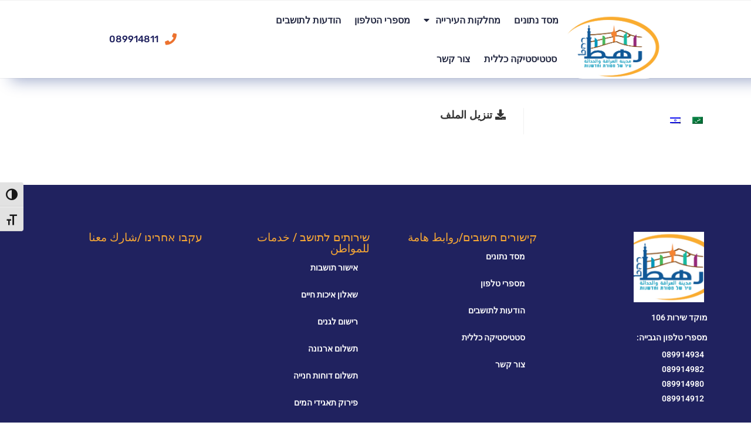

--- FILE ---
content_type: text/html; charset=UTF-8
request_url: https://rahat-muni.com/knowledge-base/%D7%94%D7%95%D7%93%D7%A2%D7%94-%D7%9E%D7%A1-%D7%9E%D7%9B%D7%A8%D7%96-12-2020/?lang=he
body_size: 20113
content:
<!DOCTYPE html>
<html class="html" dir="rtl" lang="he-IL">
<head>
	<meta charset="UTF-8">
	<link rel="profile" href="https://gmpg.org/xfn/11">

	<meta name='robots' content='index, follow, max-image-preview:large, max-snippet:-1, max-video-preview:-1' />
	<style>img:is([sizes="auto" i], [sizes^="auto," i]) { contain-intrinsic-size: 3000px 1500px }</style>
	<link rel="alternate" hreflang="ar" href="https://rahat-muni.com/knowledge-base/%d7%94%d7%95%d7%93%d7%a2%d7%94-%d7%9e%d7%a1-%d7%9e%d7%9b%d7%a8%d7%96-12-2020/" />
<link rel="alternate" hreflang="he" href="https://rahat-muni.com/knowledge-base/%d7%94%d7%95%d7%93%d7%a2%d7%94-%d7%9e%d7%a1-%d7%9e%d7%9b%d7%a8%d7%96-12-2020/?lang=he" />
<link rel="alternate" hreflang="x-default" href="https://rahat-muni.com/knowledge-base/%d7%94%d7%95%d7%93%d7%a2%d7%94-%d7%9e%d7%a1-%d7%9e%d7%9b%d7%a8%d7%96-12-2020/" />
<meta name="viewport" content="width=device-width, initial-scale=1">
	<!-- This site is optimized with the Yoast SEO plugin v25.9 - https://yoast.com/wordpress/plugins/seo/ -->
	<title>הודעה מס &#039; מכרז 12-2020 - موقع بلدية رهط</title>
	<meta name="description" content="موقع بلدية راهط الرسمي - كافة المعلومات والخدمات للمواطن الرهطاوي , האתר של עיריית רהט - כל המידע והשירות לתושבי רהט במקום אחד" />
	<link rel="canonical" href="https://rahat-muni.com/knowledge-base/הודעה-מס-מכרז-12-2020/" />
	<meta property="og:locale" content="he_IL" />
	<meta property="og:type" content="article" />
	<meta property="og:title" content="הודעה מס &#039; מכרז 12-2020 - موقع بلدية رهط" />
	<meta property="og:description" content="موقع بلدية راهط الرسمي - كافة المعلومات والخدمات للمواطن الرهطاوي , האתר של עיריית רהט - כל המידע והשירות לתושבי רהט במקום אחד" />
	<meta property="og:url" content="https://rahat-muni.com/knowledge-base/הודעה-מס-מכרז-12-2020/" />
	<meta property="og:site_name" content="موقع بلدية رهط" />
	<meta property="article:modified_time" content="2020-07-07T11:41:29+00:00" />
	<meta name="twitter:card" content="summary_large_image" />
	<script type="application/ld+json" class="yoast-schema-graph">{"@context":"https://schema.org","@graph":[{"@type":"WebPage","@id":"https://rahat-muni.com/knowledge-base/%d7%94%d7%95%d7%93%d7%a2%d7%94-%d7%9e%d7%a1-%d7%9e%d7%9b%d7%a8%d7%96-12-2020/","url":"https://rahat-muni.com/knowledge-base/%d7%94%d7%95%d7%93%d7%a2%d7%94-%d7%9e%d7%a1-%d7%9e%d7%9b%d7%a8%d7%96-12-2020/","name":"הודעה מס ' מכרז 12-2020 - موقع بلدية رهط","isPartOf":{"@id":"https://rahat-muni.com/#website"},"datePublished":"2020-07-07T11:41:01+00:00","dateModified":"2020-07-07T11:41:29+00:00","description":"موقع بلدية راهط الرسمي - كافة المعلومات والخدمات للمواطن الرهطاوي , האתר של עיריית רהט - כל המידע והשירות לתושבי רהט במקום אחד","breadcrumb":{"@id":"https://rahat-muni.com/knowledge-base/%d7%94%d7%95%d7%93%d7%a2%d7%94-%d7%9e%d7%a1-%d7%9e%d7%9b%d7%a8%d7%96-12-2020/#breadcrumb"},"inLanguage":"he-IL","potentialAction":[{"@type":"ReadAction","target":["https://rahat-muni.com/knowledge-base/%d7%94%d7%95%d7%93%d7%a2%d7%94-%d7%9e%d7%a1-%d7%9e%d7%9b%d7%a8%d7%96-12-2020/"]}]},{"@type":"BreadcrumbList","@id":"https://rahat-muni.com/knowledge-base/%d7%94%d7%95%d7%93%d7%a2%d7%94-%d7%9e%d7%a1-%d7%9e%d7%9b%d7%a8%d7%96-12-2020/#breadcrumb","itemListElement":[{"@type":"ListItem","position":1,"name":"Home","item":"https://rahat-muni.com/"},{"@type":"ListItem","position":2,"name":"قاعده البيانات","item":"https://rahat-muni.com/knowledge-base-archive/"},{"@type":"ListItem","position":3,"name":"הודעה מס &#8216; מכרז 12-2020"}]},{"@type":"WebSite","@id":"https://rahat-muni.com/#website","url":"https://rahat-muni.com/","name":"موقع بلدية رهط","description":"موقع بلدية رهط الرسمي","publisher":{"@id":"https://rahat-muni.com/#organization"},"potentialAction":[{"@type":"SearchAction","target":{"@type":"EntryPoint","urlTemplate":"https://rahat-muni.com/?s={search_term_string}"},"query-input":{"@type":"PropertyValueSpecification","valueRequired":true,"valueName":"search_term_string"}}],"inLanguage":"he-IL"},{"@type":"Organization","@id":"https://rahat-muni.com/#organization","name":"אתר עיריית רהט","alternateName":"עיריית רהט","url":"https://rahat-muni.com/","logo":{"@type":"ImageObject","inLanguage":"he-IL","@id":"https://rahat-muni.com/#/schema/logo/image/","url":"https://rahat-muni.com/wp-content/uploads/2019/02/cropped-rahat-logo.png","contentUrl":"https://rahat-muni.com/wp-content/uploads/2019/02/cropped-rahat-logo.png","width":512,"height":512,"caption":"אתר עיריית רהט"},"image":{"@id":"https://rahat-muni.com/#/schema/logo/image/"},"sameAs":["https://www.youtube.com/channel/UC79ipgGJP4mMDmfEKdh7v8g"]}]}</script>
	<!-- / Yoast SEO plugin. -->


<link rel="alternate" type="application/rss+xml" title="موقع بلدية رهط &laquo; פיד‏" href="https://rahat-muni.com/feed/?lang=he" />
<link rel="alternate" type="application/rss+xml" title="موقع بلدية رهط &laquo; פיד תגובות‏" href="https://rahat-muni.com/comments/feed/?lang=he" />
<script>
window._wpemojiSettings = {"baseUrl":"https:\/\/s.w.org\/images\/core\/emoji\/16.0.1\/72x72\/","ext":".png","svgUrl":"https:\/\/s.w.org\/images\/core\/emoji\/16.0.1\/svg\/","svgExt":".svg","source":{"concatemoji":"https:\/\/rahat-muni.com\/wp-includes\/js\/wp-emoji-release.min.js?ver=6.8.3"}};
/*! This file is auto-generated */
!function(s,n){var o,i,e;function c(e){try{var t={supportTests:e,timestamp:(new Date).valueOf()};sessionStorage.setItem(o,JSON.stringify(t))}catch(e){}}function p(e,t,n){e.clearRect(0,0,e.canvas.width,e.canvas.height),e.fillText(t,0,0);var t=new Uint32Array(e.getImageData(0,0,e.canvas.width,e.canvas.height).data),a=(e.clearRect(0,0,e.canvas.width,e.canvas.height),e.fillText(n,0,0),new Uint32Array(e.getImageData(0,0,e.canvas.width,e.canvas.height).data));return t.every(function(e,t){return e===a[t]})}function u(e,t){e.clearRect(0,0,e.canvas.width,e.canvas.height),e.fillText(t,0,0);for(var n=e.getImageData(16,16,1,1),a=0;a<n.data.length;a++)if(0!==n.data[a])return!1;return!0}function f(e,t,n,a){switch(t){case"flag":return n(e,"\ud83c\udff3\ufe0f\u200d\u26a7\ufe0f","\ud83c\udff3\ufe0f\u200b\u26a7\ufe0f")?!1:!n(e,"\ud83c\udde8\ud83c\uddf6","\ud83c\udde8\u200b\ud83c\uddf6")&&!n(e,"\ud83c\udff4\udb40\udc67\udb40\udc62\udb40\udc65\udb40\udc6e\udb40\udc67\udb40\udc7f","\ud83c\udff4\u200b\udb40\udc67\u200b\udb40\udc62\u200b\udb40\udc65\u200b\udb40\udc6e\u200b\udb40\udc67\u200b\udb40\udc7f");case"emoji":return!a(e,"\ud83e\udedf")}return!1}function g(e,t,n,a){var r="undefined"!=typeof WorkerGlobalScope&&self instanceof WorkerGlobalScope?new OffscreenCanvas(300,150):s.createElement("canvas"),o=r.getContext("2d",{willReadFrequently:!0}),i=(o.textBaseline="top",o.font="600 32px Arial",{});return e.forEach(function(e){i[e]=t(o,e,n,a)}),i}function t(e){var t=s.createElement("script");t.src=e,t.defer=!0,s.head.appendChild(t)}"undefined"!=typeof Promise&&(o="wpEmojiSettingsSupports",i=["flag","emoji"],n.supports={everything:!0,everythingExceptFlag:!0},e=new Promise(function(e){s.addEventListener("DOMContentLoaded",e,{once:!0})}),new Promise(function(t){var n=function(){try{var e=JSON.parse(sessionStorage.getItem(o));if("object"==typeof e&&"number"==typeof e.timestamp&&(new Date).valueOf()<e.timestamp+604800&&"object"==typeof e.supportTests)return e.supportTests}catch(e){}return null}();if(!n){if("undefined"!=typeof Worker&&"undefined"!=typeof OffscreenCanvas&&"undefined"!=typeof URL&&URL.createObjectURL&&"undefined"!=typeof Blob)try{var e="postMessage("+g.toString()+"("+[JSON.stringify(i),f.toString(),p.toString(),u.toString()].join(",")+"));",a=new Blob([e],{type:"text/javascript"}),r=new Worker(URL.createObjectURL(a),{name:"wpTestEmojiSupports"});return void(r.onmessage=function(e){c(n=e.data),r.terminate(),t(n)})}catch(e){}c(n=g(i,f,p,u))}t(n)}).then(function(e){for(var t in e)n.supports[t]=e[t],n.supports.everything=n.supports.everything&&n.supports[t],"flag"!==t&&(n.supports.everythingExceptFlag=n.supports.everythingExceptFlag&&n.supports[t]);n.supports.everythingExceptFlag=n.supports.everythingExceptFlag&&!n.supports.flag,n.DOMReady=!1,n.readyCallback=function(){n.DOMReady=!0}}).then(function(){return e}).then(function(){var e;n.supports.everything||(n.readyCallback(),(e=n.source||{}).concatemoji?t(e.concatemoji):e.wpemoji&&e.twemoji&&(t(e.twemoji),t(e.wpemoji)))}))}((window,document),window._wpemojiSettings);
</script>
<style id='wp-emoji-styles-inline-css'>

	img.wp-smiley, img.emoji {
		display: inline !important;
		border: none !important;
		box-shadow: none !important;
		height: 1em !important;
		width: 1em !important;
		margin: 0 0.07em !important;
		vertical-align: -0.1em !important;
		background: none !important;
		padding: 0 !important;
	}
</style>
<link rel='stylesheet' id='wp-block-library-rtl-css' href='https://rahat-muni.com/wp-includes/css/dist/block-library/style-rtl.min.css?ver=6.8.3' media='all' />
<style id='wp-block-library-theme-inline-css'>
.wp-block-audio :where(figcaption){color:#555;font-size:13px;text-align:center}.is-dark-theme .wp-block-audio :where(figcaption){color:#ffffffa6}.wp-block-audio{margin:0 0 1em}.wp-block-code{border:1px solid #ccc;border-radius:4px;font-family:Menlo,Consolas,monaco,monospace;padding:.8em 1em}.wp-block-embed :where(figcaption){color:#555;font-size:13px;text-align:center}.is-dark-theme .wp-block-embed :where(figcaption){color:#ffffffa6}.wp-block-embed{margin:0 0 1em}.blocks-gallery-caption{color:#555;font-size:13px;text-align:center}.is-dark-theme .blocks-gallery-caption{color:#ffffffa6}:root :where(.wp-block-image figcaption){color:#555;font-size:13px;text-align:center}.is-dark-theme :root :where(.wp-block-image figcaption){color:#ffffffa6}.wp-block-image{margin:0 0 1em}.wp-block-pullquote{border-bottom:4px solid;border-top:4px solid;color:currentColor;margin-bottom:1.75em}.wp-block-pullquote cite,.wp-block-pullquote footer,.wp-block-pullquote__citation{color:currentColor;font-size:.8125em;font-style:normal;text-transform:uppercase}.wp-block-quote{border-left:.25em solid;margin:0 0 1.75em;padding-left:1em}.wp-block-quote cite,.wp-block-quote footer{color:currentColor;font-size:.8125em;font-style:normal;position:relative}.wp-block-quote:where(.has-text-align-right){border-left:none;border-right:.25em solid;padding-left:0;padding-right:1em}.wp-block-quote:where(.has-text-align-center){border:none;padding-left:0}.wp-block-quote.is-large,.wp-block-quote.is-style-large,.wp-block-quote:where(.is-style-plain){border:none}.wp-block-search .wp-block-search__label{font-weight:700}.wp-block-search__button{border:1px solid #ccc;padding:.375em .625em}:where(.wp-block-group.has-background){padding:1.25em 2.375em}.wp-block-separator.has-css-opacity{opacity:.4}.wp-block-separator{border:none;border-bottom:2px solid;margin-left:auto;margin-right:auto}.wp-block-separator.has-alpha-channel-opacity{opacity:1}.wp-block-separator:not(.is-style-wide):not(.is-style-dots){width:100px}.wp-block-separator.has-background:not(.is-style-dots){border-bottom:none;height:1px}.wp-block-separator.has-background:not(.is-style-wide):not(.is-style-dots){height:2px}.wp-block-table{margin:0 0 1em}.wp-block-table td,.wp-block-table th{word-break:normal}.wp-block-table :where(figcaption){color:#555;font-size:13px;text-align:center}.is-dark-theme .wp-block-table :where(figcaption){color:#ffffffa6}.wp-block-video :where(figcaption){color:#555;font-size:13px;text-align:center}.is-dark-theme .wp-block-video :where(figcaption){color:#ffffffa6}.wp-block-video{margin:0 0 1em}:root :where(.wp-block-template-part.has-background){margin-bottom:0;margin-top:0;padding:1.25em 2.375em}
</style>
<style id='classic-theme-styles-inline-css'>
/*! This file is auto-generated */
.wp-block-button__link{color:#fff;background-color:#32373c;border-radius:9999px;box-shadow:none;text-decoration:none;padding:calc(.667em + 2px) calc(1.333em + 2px);font-size:1.125em}.wp-block-file__button{background:#32373c;color:#fff;text-decoration:none}
</style>
<style id='global-styles-inline-css'>
:root{--wp--preset--aspect-ratio--square: 1;--wp--preset--aspect-ratio--4-3: 4/3;--wp--preset--aspect-ratio--3-4: 3/4;--wp--preset--aspect-ratio--3-2: 3/2;--wp--preset--aspect-ratio--2-3: 2/3;--wp--preset--aspect-ratio--16-9: 16/9;--wp--preset--aspect-ratio--9-16: 9/16;--wp--preset--color--black: #000000;--wp--preset--color--cyan-bluish-gray: #abb8c3;--wp--preset--color--white: #ffffff;--wp--preset--color--pale-pink: #f78da7;--wp--preset--color--vivid-red: #cf2e2e;--wp--preset--color--luminous-vivid-orange: #ff6900;--wp--preset--color--luminous-vivid-amber: #fcb900;--wp--preset--color--light-green-cyan: #7bdcb5;--wp--preset--color--vivid-green-cyan: #00d084;--wp--preset--color--pale-cyan-blue: #8ed1fc;--wp--preset--color--vivid-cyan-blue: #0693e3;--wp--preset--color--vivid-purple: #9b51e0;--wp--preset--gradient--vivid-cyan-blue-to-vivid-purple: linear-gradient(135deg,rgba(6,147,227,1) 0%,rgb(155,81,224) 100%);--wp--preset--gradient--light-green-cyan-to-vivid-green-cyan: linear-gradient(135deg,rgb(122,220,180) 0%,rgb(0,208,130) 100%);--wp--preset--gradient--luminous-vivid-amber-to-luminous-vivid-orange: linear-gradient(135deg,rgba(252,185,0,1) 0%,rgba(255,105,0,1) 100%);--wp--preset--gradient--luminous-vivid-orange-to-vivid-red: linear-gradient(135deg,rgba(255,105,0,1) 0%,rgb(207,46,46) 100%);--wp--preset--gradient--very-light-gray-to-cyan-bluish-gray: linear-gradient(135deg,rgb(238,238,238) 0%,rgb(169,184,195) 100%);--wp--preset--gradient--cool-to-warm-spectrum: linear-gradient(135deg,rgb(74,234,220) 0%,rgb(151,120,209) 20%,rgb(207,42,186) 40%,rgb(238,44,130) 60%,rgb(251,105,98) 80%,rgb(254,248,76) 100%);--wp--preset--gradient--blush-light-purple: linear-gradient(135deg,rgb(255,206,236) 0%,rgb(152,150,240) 100%);--wp--preset--gradient--blush-bordeaux: linear-gradient(135deg,rgb(254,205,165) 0%,rgb(254,45,45) 50%,rgb(107,0,62) 100%);--wp--preset--gradient--luminous-dusk: linear-gradient(135deg,rgb(255,203,112) 0%,rgb(199,81,192) 50%,rgb(65,88,208) 100%);--wp--preset--gradient--pale-ocean: linear-gradient(135deg,rgb(255,245,203) 0%,rgb(182,227,212) 50%,rgb(51,167,181) 100%);--wp--preset--gradient--electric-grass: linear-gradient(135deg,rgb(202,248,128) 0%,rgb(113,206,126) 100%);--wp--preset--gradient--midnight: linear-gradient(135deg,rgb(2,3,129) 0%,rgb(40,116,252) 100%);--wp--preset--font-size--small: 13px;--wp--preset--font-size--medium: 20px;--wp--preset--font-size--large: 36px;--wp--preset--font-size--x-large: 42px;--wp--preset--spacing--20: 0.44rem;--wp--preset--spacing--30: 0.67rem;--wp--preset--spacing--40: 1rem;--wp--preset--spacing--50: 1.5rem;--wp--preset--spacing--60: 2.25rem;--wp--preset--spacing--70: 3.38rem;--wp--preset--spacing--80: 5.06rem;--wp--preset--shadow--natural: 6px 6px 9px rgba(0, 0, 0, 0.2);--wp--preset--shadow--deep: 12px 12px 50px rgba(0, 0, 0, 0.4);--wp--preset--shadow--sharp: 6px 6px 0px rgba(0, 0, 0, 0.2);--wp--preset--shadow--outlined: 6px 6px 0px -3px rgba(255, 255, 255, 1), 6px 6px rgba(0, 0, 0, 1);--wp--preset--shadow--crisp: 6px 6px 0px rgba(0, 0, 0, 1);}:where(.is-layout-flex){gap: 0.5em;}:where(.is-layout-grid){gap: 0.5em;}body .is-layout-flex{display: flex;}.is-layout-flex{flex-wrap: wrap;align-items: center;}.is-layout-flex > :is(*, div){margin: 0;}body .is-layout-grid{display: grid;}.is-layout-grid > :is(*, div){margin: 0;}:where(.wp-block-columns.is-layout-flex){gap: 2em;}:where(.wp-block-columns.is-layout-grid){gap: 2em;}:where(.wp-block-post-template.is-layout-flex){gap: 1.25em;}:where(.wp-block-post-template.is-layout-grid){gap: 1.25em;}.has-black-color{color: var(--wp--preset--color--black) !important;}.has-cyan-bluish-gray-color{color: var(--wp--preset--color--cyan-bluish-gray) !important;}.has-white-color{color: var(--wp--preset--color--white) !important;}.has-pale-pink-color{color: var(--wp--preset--color--pale-pink) !important;}.has-vivid-red-color{color: var(--wp--preset--color--vivid-red) !important;}.has-luminous-vivid-orange-color{color: var(--wp--preset--color--luminous-vivid-orange) !important;}.has-luminous-vivid-amber-color{color: var(--wp--preset--color--luminous-vivid-amber) !important;}.has-light-green-cyan-color{color: var(--wp--preset--color--light-green-cyan) !important;}.has-vivid-green-cyan-color{color: var(--wp--preset--color--vivid-green-cyan) !important;}.has-pale-cyan-blue-color{color: var(--wp--preset--color--pale-cyan-blue) !important;}.has-vivid-cyan-blue-color{color: var(--wp--preset--color--vivid-cyan-blue) !important;}.has-vivid-purple-color{color: var(--wp--preset--color--vivid-purple) !important;}.has-black-background-color{background-color: var(--wp--preset--color--black) !important;}.has-cyan-bluish-gray-background-color{background-color: var(--wp--preset--color--cyan-bluish-gray) !important;}.has-white-background-color{background-color: var(--wp--preset--color--white) !important;}.has-pale-pink-background-color{background-color: var(--wp--preset--color--pale-pink) !important;}.has-vivid-red-background-color{background-color: var(--wp--preset--color--vivid-red) !important;}.has-luminous-vivid-orange-background-color{background-color: var(--wp--preset--color--luminous-vivid-orange) !important;}.has-luminous-vivid-amber-background-color{background-color: var(--wp--preset--color--luminous-vivid-amber) !important;}.has-light-green-cyan-background-color{background-color: var(--wp--preset--color--light-green-cyan) !important;}.has-vivid-green-cyan-background-color{background-color: var(--wp--preset--color--vivid-green-cyan) !important;}.has-pale-cyan-blue-background-color{background-color: var(--wp--preset--color--pale-cyan-blue) !important;}.has-vivid-cyan-blue-background-color{background-color: var(--wp--preset--color--vivid-cyan-blue) !important;}.has-vivid-purple-background-color{background-color: var(--wp--preset--color--vivid-purple) !important;}.has-black-border-color{border-color: var(--wp--preset--color--black) !important;}.has-cyan-bluish-gray-border-color{border-color: var(--wp--preset--color--cyan-bluish-gray) !important;}.has-white-border-color{border-color: var(--wp--preset--color--white) !important;}.has-pale-pink-border-color{border-color: var(--wp--preset--color--pale-pink) !important;}.has-vivid-red-border-color{border-color: var(--wp--preset--color--vivid-red) !important;}.has-luminous-vivid-orange-border-color{border-color: var(--wp--preset--color--luminous-vivid-orange) !important;}.has-luminous-vivid-amber-border-color{border-color: var(--wp--preset--color--luminous-vivid-amber) !important;}.has-light-green-cyan-border-color{border-color: var(--wp--preset--color--light-green-cyan) !important;}.has-vivid-green-cyan-border-color{border-color: var(--wp--preset--color--vivid-green-cyan) !important;}.has-pale-cyan-blue-border-color{border-color: var(--wp--preset--color--pale-cyan-blue) !important;}.has-vivid-cyan-blue-border-color{border-color: var(--wp--preset--color--vivid-cyan-blue) !important;}.has-vivid-purple-border-color{border-color: var(--wp--preset--color--vivid-purple) !important;}.has-vivid-cyan-blue-to-vivid-purple-gradient-background{background: var(--wp--preset--gradient--vivid-cyan-blue-to-vivid-purple) !important;}.has-light-green-cyan-to-vivid-green-cyan-gradient-background{background: var(--wp--preset--gradient--light-green-cyan-to-vivid-green-cyan) !important;}.has-luminous-vivid-amber-to-luminous-vivid-orange-gradient-background{background: var(--wp--preset--gradient--luminous-vivid-amber-to-luminous-vivid-orange) !important;}.has-luminous-vivid-orange-to-vivid-red-gradient-background{background: var(--wp--preset--gradient--luminous-vivid-orange-to-vivid-red) !important;}.has-very-light-gray-to-cyan-bluish-gray-gradient-background{background: var(--wp--preset--gradient--very-light-gray-to-cyan-bluish-gray) !important;}.has-cool-to-warm-spectrum-gradient-background{background: var(--wp--preset--gradient--cool-to-warm-spectrum) !important;}.has-blush-light-purple-gradient-background{background: var(--wp--preset--gradient--blush-light-purple) !important;}.has-blush-bordeaux-gradient-background{background: var(--wp--preset--gradient--blush-bordeaux) !important;}.has-luminous-dusk-gradient-background{background: var(--wp--preset--gradient--luminous-dusk) !important;}.has-pale-ocean-gradient-background{background: var(--wp--preset--gradient--pale-ocean) !important;}.has-electric-grass-gradient-background{background: var(--wp--preset--gradient--electric-grass) !important;}.has-midnight-gradient-background{background: var(--wp--preset--gradient--midnight) !important;}.has-small-font-size{font-size: var(--wp--preset--font-size--small) !important;}.has-medium-font-size{font-size: var(--wp--preset--font-size--medium) !important;}.has-large-font-size{font-size: var(--wp--preset--font-size--large) !important;}.has-x-large-font-size{font-size: var(--wp--preset--font-size--x-large) !important;}
:where(.wp-block-post-template.is-layout-flex){gap: 1.25em;}:where(.wp-block-post-template.is-layout-grid){gap: 1.25em;}
:where(.wp-block-columns.is-layout-flex){gap: 2em;}:where(.wp-block-columns.is-layout-grid){gap: 2em;}
:root :where(.wp-block-pullquote){font-size: 1.5em;line-height: 1.6;}
</style>
<link rel='stylesheet' id='ui-font-css' href='https://rahat-muni.com/wp-content/plugins/wp-accessibility/toolbar/fonts/css/a11y-toolbar.css?ver=2.2.2' media='all' />
<link rel='stylesheet' id='wpa-toolbar-css' href='https://rahat-muni.com/wp-content/plugins/wp-accessibility/toolbar/css/a11y.css?ver=2.2.2' media='all' />
<link rel='stylesheet' id='ui-fontsize.css-css' href='https://rahat-muni.com/wp-content/plugins/wp-accessibility/toolbar/css/a11y-fontsize-alt.css?ver=2.2.2' media='all' />
<style id='ui-fontsize.css-inline-css'>
html { --wpa-font-size: 150%; }
</style>
<link rel='stylesheet' id='wpa-style-css' href='https://rahat-muni.com/wp-content/plugins/wp-accessibility/css/wpa-style.css?ver=2.2.2' media='all' />
<style id='wpa-style-inline-css'>
:root { --admin-bar-top : 7px; }
</style>
<link rel='stylesheet' id='wpml-legacy-dropdown-0-css' href='https://rahat-muni.com/wp-content/plugins/sitepress-multilingual-cms/templates/language-switchers/legacy-dropdown/style.min.css?ver=1' media='all' />
<link rel='stylesheet' id='wpml-legacy-horizontal-list-0-css' href='https://rahat-muni.com/wp-content/plugins/sitepress-multilingual-cms/templates/language-switchers/legacy-list-horizontal/style.min.css?ver=1' media='all' />
<style id='wpml-legacy-horizontal-list-0-inline-css'>
.wpml-ls-statics-footer a, .wpml-ls-statics-footer .wpml-ls-sub-menu a, .wpml-ls-statics-footer .wpml-ls-sub-menu a:link, .wpml-ls-statics-footer li:not(.wpml-ls-current-language) .wpml-ls-link, .wpml-ls-statics-footer li:not(.wpml-ls-current-language) .wpml-ls-link:link {color:#444444;background-color:#ffffff;}.wpml-ls-statics-footer .wpml-ls-sub-menu a:hover,.wpml-ls-statics-footer .wpml-ls-sub-menu a:focus, .wpml-ls-statics-footer .wpml-ls-sub-menu a:link:hover, .wpml-ls-statics-footer .wpml-ls-sub-menu a:link:focus {color:#000000;background-color:#eeeeee;}.wpml-ls-statics-footer .wpml-ls-current-language > a {color:#444444;background-color:#ffffff;}.wpml-ls-statics-footer .wpml-ls-current-language:hover>a, .wpml-ls-statics-footer .wpml-ls-current-language>a:focus {color:#000000;background-color:#eeeeee;}
</style>
<link rel='stylesheet' id='oceanwp-style1-css' href='https://rahat-muni.com/wp-content/themes/oceanwp/style.css?ver=6.8.3' media='all' />
<link rel='stylesheet' id='child-style-css' href='https://rahat-muni.com/wp-content/themes/oceanwp-child/style.css?ver=1.0.0' media='all' />
<link rel='stylesheet' id='font-awesome-css' href='https://rahat-muni.com/wp-content/themes/oceanwp/assets/fonts/fontawesome/css/all.min.css?ver=6.4.2' media='all' />
<link rel='stylesheet' id='simple-line-icons-css' href='https://rahat-muni.com/wp-content/themes/oceanwp/assets/css/third/simple-line-icons.min.css?ver=2.4.0' media='all' />
<link rel='stylesheet' id='oceanwp-style-css' href='https://rahat-muni.com/wp-content/themes/oceanwp/assets/css/style.min.css?ver=1.0.0' media='all' />
<link rel='stylesheet' id='elementor-frontend-css' href='https://rahat-muni.com/wp-content/plugins/elementor/assets/css/frontend-rtl.min.css?ver=3.32.5' media='all' />
<link rel='stylesheet' id='widget-image-css' href='https://rahat-muni.com/wp-content/plugins/elementor/assets/css/widget-image-rtl.min.css?ver=3.32.5' media='all' />
<link rel='stylesheet' id='widget-nav-menu-css' href='https://rahat-muni.com/wp-content/plugins/elementor-pro/assets/css/widget-nav-menu-rtl.min.css?ver=3.32.3' media='all' />
<link rel='stylesheet' id='widget-icon-list-css' href='https://rahat-muni.com/wp-content/plugins/elementor/assets/css/widget-icon-list-rtl.min.css?ver=3.32.5' media='all' />
<link rel='stylesheet' id='widget-heading-css' href='https://rahat-muni.com/wp-content/plugins/elementor/assets/css/widget-heading-rtl.min.css?ver=3.32.5' media='all' />
<link rel='stylesheet' id='widget-social-css' href='https://rahat-muni.com/wp-content/plugins/elementor-pro/assets/css/widget-social-rtl.min.css?ver=3.32.3' media='all' />
<link rel='stylesheet' id='widget-social-icons-css' href='https://rahat-muni.com/wp-content/plugins/elementor/assets/css/widget-social-icons-rtl.min.css?ver=3.32.5' media='all' />
<link rel='stylesheet' id='e-apple-webkit-css' href='https://rahat-muni.com/wp-content/plugins/elementor/assets/css/conditionals/apple-webkit.min.css?ver=3.32.5' media='all' />
<link rel='stylesheet' id='elementor-icons-css' href='https://rahat-muni.com/wp-content/plugins/elementor/assets/lib/eicons/css/elementor-icons.min.css?ver=5.44.0' media='all' />
<link rel='stylesheet' id='elementor-post-22298-css' href='https://rahat-muni.com/wp-content/uploads/elementor/css/post-22298.css?ver=1764246021' media='all' />
<link rel='stylesheet' id='font-awesome-5-all-css' href='https://rahat-muni.com/wp-content/plugins/elementor/assets/lib/font-awesome/css/all.min.css?ver=3.32.5' media='all' />
<link rel='stylesheet' id='font-awesome-4-shim-css' href='https://rahat-muni.com/wp-content/plugins/elementor/assets/lib/font-awesome/css/v4-shims.min.css?ver=3.32.5' media='all' />
<link rel='stylesheet' id='elementor-post-17618-css' href='https://rahat-muni.com/wp-content/uploads/elementor/css/post-17618.css?ver=1768980051' media='all' />
<link rel='stylesheet' id='elementor-post-41858-css' href='https://rahat-muni.com/wp-content/uploads/elementor/css/post-41858.css?ver=1768978965' media='all' />
<style id='akismet-widget-style-inline-css'>

			.a-stats {
				--akismet-color-mid-green: #357b49;
				--akismet-color-white: #fff;
				--akismet-color-light-grey: #f6f7f7;

				max-width: 350px;
				width: auto;
			}

			.a-stats * {
				all: unset;
				box-sizing: border-box;
			}

			.a-stats strong {
				font-weight: 600;
			}

			.a-stats a.a-stats__link,
			.a-stats a.a-stats__link:visited,
			.a-stats a.a-stats__link:active {
				background: var(--akismet-color-mid-green);
				border: none;
				box-shadow: none;
				border-radius: 8px;
				color: var(--akismet-color-white);
				cursor: pointer;
				display: block;
				font-family: -apple-system, BlinkMacSystemFont, 'Segoe UI', 'Roboto', 'Oxygen-Sans', 'Ubuntu', 'Cantarell', 'Helvetica Neue', sans-serif;
				font-weight: 500;
				padding: 12px;
				text-align: center;
				text-decoration: none;
				transition: all 0.2s ease;
			}

			/* Extra specificity to deal with TwentyTwentyOne focus style */
			.widget .a-stats a.a-stats__link:focus {
				background: var(--akismet-color-mid-green);
				color: var(--akismet-color-white);
				text-decoration: none;
			}

			.a-stats a.a-stats__link:hover {
				filter: brightness(110%);
				box-shadow: 0 4px 12px rgba(0, 0, 0, 0.06), 0 0 2px rgba(0, 0, 0, 0.16);
			}

			.a-stats .count {
				color: var(--akismet-color-white);
				display: block;
				font-size: 1.5em;
				line-height: 1.4;
				padding: 0 13px;
				white-space: nowrap;
			}
		
</style>
<link rel='stylesheet' id='eael-general-css' href='https://rahat-muni.com/wp-content/plugins/essential-addons-for-elementor-lite/assets/front-end/css/view/general.min.css?ver=6.3.3' media='all' />
<link rel='stylesheet' id='epkb-icon-fonts-css' href='https://rahat-muni.com/wp-content/plugins/echo-knowledge-base/css/epkb-icon-fonts.min.css?ver=11.31.0' media='all' />
<link rel='stylesheet' id='epkb-ap-frontend-layout-vital-css' href='https://rahat-muni.com/wp-content/plugins/echo-knowledge-base/css/ap-frontend-layout-vital.min.css?ver=11.31.0' media='all' />
<link rel='stylesheet' id='epkb-ap-frontend-layout-css' href='https://rahat-muni.com/wp-content/plugins/echo-knowledge-base/css/ap-frontend-layout.min.css?ver=11.31.0' media='all' />
<style id='epkb-ap-frontend-layout-inline-css'>
 #epkb-sidebar-container-v2 .epkb-category-level-2-3 .epkb-category-level-2-3__cat-name{font-family:inherit;font-weight:inherit;font-size:inherit;color:#868686!important;}#wpadminbar #wp-admin-bar-epkb-edit-mode-button>.ab-item:before{content:"\f118";top:2px;float:left;font:normal 20px/1 dashicons;speak:none;padding:4px 0;-webkit-font-smoothing:antialiased;-moz-osx-font-smoothing:grayscale;background-image:none !important;margin-right:6px;color:#4391F3;}#wpadminbar #wp-admin-bar-epkb-edit-mode-button>.ab-item:hover:before{color:#4391F3;}
</style>
<link rel='stylesheet' id='epkb-ap-frontend-layout-rtl-css' href='https://rahat-muni.com/wp-content/plugins/echo-knowledge-base/css/ap-frontend-layout-rtl.min.css?ver=11.31.0' media='all' />
<link rel='stylesheet' id='oe-widgets-style-css' href='https://rahat-muni.com/wp-content/plugins/ocean-extra/assets/css/widgets.css?ver=6.8.3' media='all' />
<link rel='stylesheet' id='oe-widgets-style-rtl-css' href='https://rahat-muni.com/wp-content/plugins/ocean-extra/assets/css/rtl.css?ver=6.8.3' media='all' />
<link rel='stylesheet' id='elementor-gf-local-roboto-css' href='https://rahat-muni.com/wp-content/uploads/elementor/google-fonts/css/roboto.css?ver=1745216618' media='all' />
<link rel='stylesheet' id='elementor-gf-local-robotoslab-css' href='https://rahat-muni.com/wp-content/uploads/elementor/google-fonts/css/robotoslab.css?ver=1745216622' media='all' />
<link rel='stylesheet' id='elementor-gf-local-cairo-css' href='https://rahat-muni.com/wp-content/uploads/elementor/google-fonts/css/cairo.css?ver=1745216623' media='all' />
<link rel='stylesheet' id='elementor-gf-local-rubik-css' href='https://rahat-muni.com/wp-content/uploads/elementor/google-fonts/css/rubik.css?ver=1745216635' media='all' />
<link rel='stylesheet' id='elementor-icons-shared-0-css' href='https://rahat-muni.com/wp-content/plugins/elementor/assets/lib/font-awesome/css/fontawesome.min.css?ver=5.15.3' media='all' />
<link rel='stylesheet' id='elementor-icons-fa-solid-css' href='https://rahat-muni.com/wp-content/plugins/elementor/assets/lib/font-awesome/css/solid.min.css?ver=5.15.3' media='all' />
<link rel='stylesheet' id='elementor-icons-fa-brands-css' href='https://rahat-muni.com/wp-content/plugins/elementor/assets/lib/font-awesome/css/brands.min.css?ver=5.15.3' media='all' />
<script src="https://rahat-muni.com/wp-content/plugins/sitepress-multilingual-cms/templates/language-switchers/legacy-dropdown/script.min.js?ver=1" id="wpml-legacy-dropdown-0-js"></script>
<script src="https://rahat-muni.com/wp-includes/js/jquery/jquery.min.js?ver=3.7.1" id="jquery-core-js"></script>
<script src="https://rahat-muni.com/wp-includes/js/jquery/jquery-migrate.min.js?ver=3.4.1" id="jquery-migrate-js"></script>
<script src="https://rahat-muni.com/wp-content/plugins/elementor/assets/lib/font-awesome/js/v4-shims.min.js?ver=3.32.5" id="font-awesome-4-shim-js"></script>
<script id="epkb-public-scripts-js-extra">
var epkb_vars = {"ajaxurl":"\/wp-admin\/admin-ajax.php","msg_try_again":"Please try again later.","error_occurred":"Error occurred (1936)","not_saved":"Error occurred (2456)","unknown_error":"Unknown error (1247)","reload_try_again":"Please reload the page and try again.","save_config":"Saving configuration","input_required":"Input is required","load_template":"Loading Template...","nonce":"6878c767b6","toc_editor_msg":"The TOC is not displayed because there are no matching headers in the article."};
</script>
<script src="https://rahat-muni.com/wp-content/plugins/echo-knowledge-base/js/public-scripts.min.js?ver=11.31.0" id="epkb-public-scripts-js"></script>
<link rel="https://api.w.org/" href="https://rahat-muni.com/wp-json/" /><link rel="alternate" title="JSON" type="application/json" href="https://rahat-muni.com/wp-json/wp/v2/epkb_post_type_1/23139" /><link rel="EditURI" type="application/rsd+xml" title="RSD" href="https://rahat-muni.com/xmlrpc.php?rsd" />
<link rel='shortlink' href='https://rahat-muni.com/?p=23139&#038;lang=he' />
<link rel="alternate" title="oEmbed (JSON)" type="application/json+oembed" href="https://rahat-muni.com/wp-json/oembed/1.0/embed?url=https%3A%2F%2Frahat-muni.com%2Fknowledge-base%2F%25d7%2594%25d7%2595%25d7%2593%25d7%25a2%25d7%2594-%25d7%259e%25d7%25a1-%25d7%259e%25d7%259b%25d7%25a8%25d7%2596-12-2020%2F%3Flang%3Dhe" />
<link rel="alternate" title="oEmbed (XML)" type="text/xml+oembed" href="https://rahat-muni.com/wp-json/oembed/1.0/embed?url=https%3A%2F%2Frahat-muni.com%2Fknowledge-base%2F%25d7%2594%25d7%2595%25d7%2593%25d7%25a2%25d7%2594-%25d7%259e%25d7%25a1-%25d7%259e%25d7%259b%25d7%25a8%25d7%2596-12-2020%2F%3Flang%3Dhe&#038;format=xml" />
<meta name="generator" content="WPML ver:4.7.6 stt:5,20;" />
<meta name="generator" content="Elementor 3.32.5; features: additional_custom_breakpoints; settings: css_print_method-external, google_font-enabled, font_display-auto">
			<style>
				.e-con.e-parent:nth-of-type(n+4):not(.e-lazyloaded):not(.e-no-lazyload),
				.e-con.e-parent:nth-of-type(n+4):not(.e-lazyloaded):not(.e-no-lazyload) * {
					background-image: none !important;
				}
				@media screen and (max-height: 1024px) {
					.e-con.e-parent:nth-of-type(n+3):not(.e-lazyloaded):not(.e-no-lazyload),
					.e-con.e-parent:nth-of-type(n+3):not(.e-lazyloaded):not(.e-no-lazyload) * {
						background-image: none !important;
					}
				}
				@media screen and (max-height: 640px) {
					.e-con.e-parent:nth-of-type(n+2):not(.e-lazyloaded):not(.e-no-lazyload),
					.e-con.e-parent:nth-of-type(n+2):not(.e-lazyloaded):not(.e-no-lazyload) * {
						background-image: none !important;
					}
				}
			</style>
			<link rel="icon" href="https://rahat-muni.com/wp-content/uploads/2019/02/cropped-rahat-logo-32x32.png" sizes="32x32" />
<link rel="icon" href="https://rahat-muni.com/wp-content/uploads/2019/02/cropped-rahat-logo-192x192.png" sizes="192x192" />
<link rel="apple-touch-icon" href="https://rahat-muni.com/wp-content/uploads/2019/02/cropped-rahat-logo-180x180.png" />
<meta name="msapplication-TileImage" content="https://rahat-muni.com/wp-content/uploads/2019/02/cropped-rahat-logo-270x270.png" />
		<style id="wp-custom-css">
			/** Start Envato Elements CSS:Blocks (105-3-0fb64e69c49a8e10692d28840c54ef95) **/.envato-kit-102-phone-overlay{position:absolute !important;display:block !important;top:0;left:0;right:0;margin:auto;z-index:1}/** End Envato Elements CSS:Blocks (105-3-0fb64e69c49a8e10692d28840c54ef95) **//** Start Envato Elements CSS:Blocks (144-3-3a7d335f39a8579c20cdf02f8d462582) **/.envato-block__preview{overflow:visible}/* Envato Kit 141 Custom Styles - Applied to the element under Advanced */.elementor-headline-animation-type-drop-in .elementor-headline-dynamic-wrapper{text-align:center}.envato-kit-141-top-0 h1,.envato-kit-141-top-0 h2,.envato-kit-141-top-0 h3,.envato-kit-141-top-0 h4,.envato-kit-141-top-0 h5,.envato-kit-141-top-0 h6,.envato-kit-141-top-0 p{margin-top:0}.envato-kit-141-newsletter-inline .elementor-field-textual.elementor-size-md{padding-left:1.5rem;padding-right:1.5rem}.envato-kit-141-bottom-0 p{margin-bottom:0}.envato-kit-141-bottom-8 .elementor-price-list .elementor-price-list-item .elementor-price-list-header{margin-bottom:.5rem}.envato-kit-141.elementor-widget-testimonial-carousel.elementor-pagination-type-bullets .swiper-container{padding-bottom:52px}.envato-kit-141-display-inline{display:inline-block}.envato-kit-141 .elementor-slick-slider ul.slick-dots{bottom:-40px}/** End Envato Elements CSS:Blocks (144-3-3a7d335f39a8579c20cdf02f8d462582) **/.page-header{display:none}.otgs-development-site-front-end{display:none !important}/** Start Block Kit CSS:143-3-7969bb877702491bc5ca272e536ada9d **/.envato-block__preview{overflow:visible}/* Material Button Click Effect */.envato-kit-140-material-hit .menu-item a,.envato-kit-140-material-button .elementor-button{background-position:center;transition:background 0.8s}.envato-kit-140-material-hit .menu-item a:hover,.envato-kit-140-material-button .elementor-button:hover{background:radial-gradient(circle,transparent 1%,#fff 1%) center/15000%}.envato-kit-140-material-hit .menu-item a:active,.envato-kit-140-material-button .elementor-button:active{background-color:#FFF;background-size:100%;transition:background 0s}/* Field Shadow */.envato-kit-140-big-shadow-form .elementor-field-textual{box-shadow:0 20px 30px rgba(0,0,0,.05)}/* FAQ */.envato-kit-140-faq .elementor-accordion .elementor-accordion-item{border-width:0 0 1px !important}/* Scrollable Columns */.envato-kit-140-scrollable{height:100%;overflow:auto;overflow-x:hidden}/* ImageBox:No Space */.envato-kit-140-imagebox-nospace:hover{transform:scale(1.1);transition:all 0.3s}.envato-kit-140-imagebox-nospace figure{line-height:0}.envato-kit-140-slide .elementor-slide-content{background:#FFF;margin-left:-60px;padding:1em}.envato-kit-140-carousel .slick-active:not(.slick-current) img{padding:20px !important;transition:all .9s}/** End Block Kit CSS:143-3-7969bb877702491bc5ca272e536ada9d **/#top-bar{padding:0 !important}/** Start Block Kit CSS:136-3-fc37602abad173a9d9d95d89bbe6bb80 **/.envato-block__preview{overflow:visible !important}/** End Block Kit CSS:136-3-fc37602abad173a9d9d95d89bbe6bb80 **/		</style>
		<!-- OceanWP CSS -->
<style type="text/css">
/* Colors */body .theme-button,body input[type="submit"],body button[type="submit"],body button,body .button,body div.wpforms-container-full .wpforms-form input[type=submit],body div.wpforms-container-full .wpforms-form button[type=submit],body div.wpforms-container-full .wpforms-form .wpforms-page-button,.wp-element-button,.wp-block-button__link{border-color:#ffffff}body .theme-button:hover,body input[type="submit"]:hover,body button[type="submit"]:hover,body button:hover,body .button:hover,body div.wpforms-container-full .wpforms-form input[type=submit]:hover,body div.wpforms-container-full .wpforms-form input[type=submit]:active,body div.wpforms-container-full .wpforms-form button[type=submit]:hover,body div.wpforms-container-full .wpforms-form button[type=submit]:active,body div.wpforms-container-full .wpforms-form .wpforms-page-button:hover,body div.wpforms-container-full .wpforms-form .wpforms-page-button:active,.wp-element-button:hover,.wp-block-button__link:hover{border-color:#ffffff}/* OceanWP Style Settings CSS */.theme-button,input[type="submit"],button[type="submit"],button,.button,body div.wpforms-container-full .wpforms-form input[type=submit],body div.wpforms-container-full .wpforms-form button[type=submit],body div.wpforms-container-full .wpforms-form .wpforms-page-button{border-style:solid}.theme-button,input[type="submit"],button[type="submit"],button,.button,body div.wpforms-container-full .wpforms-form input[type=submit],body div.wpforms-container-full .wpforms-form button[type=submit],body div.wpforms-container-full .wpforms-form .wpforms-page-button{border-width:1px}form input[type="text"],form input[type="password"],form input[type="email"],form input[type="url"],form input[type="date"],form input[type="month"],form input[type="time"],form input[type="datetime"],form input[type="datetime-local"],form input[type="week"],form input[type="number"],form input[type="search"],form input[type="tel"],form input[type="color"],form select,form textarea,.woocommerce .woocommerce-checkout .select2-container--default .select2-selection--single{border-style:solid}body div.wpforms-container-full .wpforms-form input[type=date],body div.wpforms-container-full .wpforms-form input[type=datetime],body div.wpforms-container-full .wpforms-form input[type=datetime-local],body div.wpforms-container-full .wpforms-form input[type=email],body div.wpforms-container-full .wpforms-form input[type=month],body div.wpforms-container-full .wpforms-form input[type=number],body div.wpforms-container-full .wpforms-form input[type=password],body div.wpforms-container-full .wpforms-form input[type=range],body div.wpforms-container-full .wpforms-form input[type=search],body div.wpforms-container-full .wpforms-form input[type=tel],body div.wpforms-container-full .wpforms-form input[type=text],body div.wpforms-container-full .wpforms-form input[type=time],body div.wpforms-container-full .wpforms-form input[type=url],body div.wpforms-container-full .wpforms-form input[type=week],body div.wpforms-container-full .wpforms-form select,body div.wpforms-container-full .wpforms-form textarea{border-style:solid}form input[type="text"],form input[type="password"],form input[type="email"],form input[type="url"],form input[type="date"],form input[type="month"],form input[type="time"],form input[type="datetime"],form input[type="datetime-local"],form input[type="week"],form input[type="number"],form input[type="search"],form input[type="tel"],form input[type="color"],form select,form textarea{border-radius:3px}body div.wpforms-container-full .wpforms-form input[type=date],body div.wpforms-container-full .wpforms-form input[type=datetime],body div.wpforms-container-full .wpforms-form input[type=datetime-local],body div.wpforms-container-full .wpforms-form input[type=email],body div.wpforms-container-full .wpforms-form input[type=month],body div.wpforms-container-full .wpforms-form input[type=number],body div.wpforms-container-full .wpforms-form input[type=password],body div.wpforms-container-full .wpforms-form input[type=range],body div.wpforms-container-full .wpforms-form input[type=search],body div.wpforms-container-full .wpforms-form input[type=tel],body div.wpforms-container-full .wpforms-form input[type=text],body div.wpforms-container-full .wpforms-form input[type=time],body div.wpforms-container-full .wpforms-form input[type=url],body div.wpforms-container-full .wpforms-form input[type=week],body div.wpforms-container-full .wpforms-form select,body div.wpforms-container-full .wpforms-form textarea{border-radius:3px}/* Header */#site-header.has-header-media .overlay-header-media{background-color:rgba(0,0,0,0.5)}/* Blog CSS */.ocean-single-post-header ul.meta-item li a:hover{color:#333333}/* Typography */body{font-size:14px;line-height:1.8}h1,h2,h3,h4,h5,h6,.theme-heading,.widget-title,.oceanwp-widget-recent-posts-title,.comment-reply-title,.entry-title,.sidebar-box .widget-title{line-height:1.4}h1{font-size:23px;line-height:1.4}h2{font-size:20px;line-height:1.4}h3{font-size:18px;line-height:1.4}h4{font-size:17px;line-height:1.4}h5{font-size:14px;line-height:1.4}h6{font-size:15px;line-height:1.4}.page-header .page-header-title,.page-header.background-image-page-header .page-header-title{font-size:32px;line-height:1.4}.page-header .page-subheading{font-size:15px;line-height:1.8}.site-breadcrumbs,.site-breadcrumbs a{font-size:13px;line-height:1.4}#top-bar-content,#top-bar-social-alt{font-size:12px;line-height:1.8}#site-logo a.site-logo-text{font-size:24px;line-height:1.8}.dropdown-menu ul li a.menu-link,#site-header.full_screen-header .fs-dropdown-menu ul.sub-menu li a{font-size:12px;line-height:1.2;letter-spacing:.6px}.sidr-class-dropdown-menu li a,a.sidr-class-toggle-sidr-close,#mobile-dropdown ul li a,body #mobile-fullscreen ul li a{font-size:15px;line-height:1.8}.blog-entry.post .blog-entry-header .entry-title a{font-size:24px;line-height:1.4}.ocean-single-post-header .single-post-title{font-size:34px;line-height:1.4;letter-spacing:.6px}.ocean-single-post-header ul.meta-item li,.ocean-single-post-header ul.meta-item li a{font-size:13px;line-height:1.4;letter-spacing:.6px}.ocean-single-post-header .post-author-name,.ocean-single-post-header .post-author-name a{font-size:14px;line-height:1.4;letter-spacing:.6px}.ocean-single-post-header .post-author-description{font-size:12px;line-height:1.4;letter-spacing:.6px}.single-post .entry-title{line-height:1.4;letter-spacing:.6px}.single-post ul.meta li,.single-post ul.meta li a{font-size:14px;line-height:1.4;letter-spacing:.6px}.sidebar-box .widget-title,.sidebar-box.widget_block .wp-block-heading{font-size:13px;line-height:1;letter-spacing:1px}#footer-widgets .footer-box .widget-title{font-size:13px;line-height:1;letter-spacing:1px}#footer-bottom #copyright{font-size:12px;line-height:1}#footer-bottom #footer-bottom-menu{font-size:12px;line-height:1}.woocommerce-store-notice.demo_store{line-height:2;letter-spacing:1.5px}.demo_store .woocommerce-store-notice__dismiss-link{line-height:2;letter-spacing:1.5px}.woocommerce ul.products li.product li.title h2,.woocommerce ul.products li.product li.title a{font-size:14px;line-height:1.5}.woocommerce ul.products li.product li.category,.woocommerce ul.products li.product li.category a{font-size:12px;line-height:1}.woocommerce ul.products li.product .price{font-size:18px;line-height:1}.woocommerce ul.products li.product .button,.woocommerce ul.products li.product .product-inner .added_to_cart{font-size:12px;line-height:1.5;letter-spacing:1px}.woocommerce ul.products li.owp-woo-cond-notice span,.woocommerce ul.products li.owp-woo-cond-notice a{font-size:16px;line-height:1;letter-spacing:1px;font-weight:600;text-transform:capitalize}.woocommerce div.product .product_title{font-size:24px;line-height:1.4;letter-spacing:.6px}.woocommerce div.product p.price{font-size:36px;line-height:1}.woocommerce .owp-btn-normal .summary form button.button,.woocommerce .owp-btn-big .summary form button.button,.woocommerce .owp-btn-very-big .summary form button.button{font-size:12px;line-height:1.5;letter-spacing:1px;text-transform:uppercase}.woocommerce div.owp-woo-single-cond-notice span,.woocommerce div.owp-woo-single-cond-notice a{font-size:18px;line-height:2;letter-spacing:1.5px;font-weight:600;text-transform:capitalize}.ocean-preloader--active .preloader-after-content{font-size:20px;line-height:1.8;letter-spacing:.6px}
</style></head>

<body class="wp-singular epkb_post_type_1-template-default single single-epkb_post_type_1 postid-23139 wp-custom-logo wp-embed-responsive wp-theme-oceanwp wp-child-theme-oceanwp-child oceanwp-theme dropdown-mobile default-breakpoint has-sidebar content-right-sidebar has-topbar has-breadcrumbs elementor-default elementor-kit-22298" itemscope="itemscope" itemtype="https://schema.org/WebPage">

	
	
	<div id="outer-wrap" class="site clr">

		<a class="skip-link screen-reader-text" href="#main">Skip to content</a>

		
		<div id="wrap" class="clr">

			

<div id="top-bar-wrap" class="clr">

	<div id="top-bar" class="clr container has-no-content">

		
		<div id="top-bar-inner" class="clr">

			

		</div><!-- #top-bar-inner -->

		
	</div><!-- #top-bar -->

</div><!-- #top-bar-wrap -->


			
<header id="site-header" class="clr" data-height="74" itemscope="itemscope" itemtype="https://schema.org/WPHeader" role="banner">

			<header data-elementor-type="header" data-elementor-id="17618" class="elementor elementor-17618 elementor-location-header" data-elementor-post-type="elementor_library">
					<header class="elementor-section elementor-top-section elementor-element elementor-element-954e4c1 elementor-section-content-middle elementor-section-boxed elementor-section-height-default elementor-section-height-default" data-id="954e4c1" data-element_type="section" data-settings="{&quot;background_background&quot;:&quot;classic&quot;}">
						<div class="elementor-container elementor-column-gap-no">
					<div class="elementor-column elementor-col-25 elementor-top-column elementor-element elementor-element-e0c723f" data-id="e0c723f" data-element_type="column">
			<div class="elementor-widget-wrap elementor-element-populated">
						<div class="elementor-element elementor-element-6ff9503 elementor-widget__width-initial elementor-absolute elementor-widget-mobile__width-initial elementor-widget elementor-widget-image" data-id="6ff9503" data-element_type="widget" data-settings="{&quot;_position&quot;:&quot;absolute&quot;}" data-widget_type="image.default">
				<div class="elementor-widget-container">
																<a href="https://rahat-muni.com/">
							<img fetchpriority="high" width="368" height="241" src="https://rahat-muni.com/wp-content/uploads/2019/02/rahat-logo.png" class="attachment-large size-large wp-image-32267" alt="" srcset="https://rahat-muni.com/wp-content/uploads/2019/02/rahat-logo.png 368w, https://rahat-muni.com/wp-content/uploads/2019/02/rahat-logo-300x196.png 300w" sizes="(max-width: 368px) 100vw, 368px" />								</a>
															</div>
				</div>
					</div>
		</div>
				<div class="elementor-column elementor-col-25 elementor-top-column elementor-element elementor-element-5afb93a" data-id="5afb93a" data-element_type="column">
			<div class="elementor-widget-wrap elementor-element-populated">
						<div class="elementor-element elementor-element-ff018b9 elementor-nav-menu__align-start elementor-nav-menu--stretch elementor-widget__width-initial elementor-nav-menu--dropdown-tablet elementor-nav-menu__text-align-aside elementor-nav-menu--toggle elementor-nav-menu--burger elementor-widget elementor-widget-nav-menu" data-id="ff018b9" data-element_type="widget" data-settings="{&quot;full_width&quot;:&quot;stretch&quot;,&quot;layout&quot;:&quot;horizontal&quot;,&quot;submenu_icon&quot;:{&quot;value&quot;:&quot;&lt;i class=\&quot;fas fa-caret-down\&quot; aria-hidden=\&quot;true\&quot;&gt;&lt;\/i&gt;&quot;,&quot;library&quot;:&quot;fa-solid&quot;},&quot;toggle&quot;:&quot;burger&quot;}" data-widget_type="nav-menu.default">
				<div class="elementor-widget-container">
								<nav aria-label="Menu" class="elementor-nav-menu--main elementor-nav-menu__container elementor-nav-menu--layout-horizontal e--pointer-underline e--animation-grow">
				<ul id="menu-1-ff018b9" class="elementor-nav-menu"><li class="menu-item menu-item-type-post_type menu-item-object-page menu-item-19677"><a href="https://rahat-muni.com/%d7%9e%d7%a1%d7%93-%d7%a0%d7%aa%d7%95%d7%a0%d7%99%d7%9d/?lang=he" class="elementor-item">מסד נתונים</a></li>
<li class="menu-item menu-item-type-custom menu-item-object-custom menu-item-has-children menu-item-17609"><a href="#" class="elementor-item elementor-item-anchor">מחלקות העירייה</a>
<ul class="sub-menu elementor-nav-menu--dropdown">
	<li class="menu-item menu-item-type-post_type menu-item-object-page menu-item-17871"><a href="https://rahat-muni.com/%d8%af%d9%8a%d9%88%d8%a7%d9%86-%d8%b1%d8%a6%d9%8a%d8%b3-%d8%a7%d9%84%d8%a8%d9%84%d8%af%d9%8a%d9%87/?lang=he" class="elementor-sub-item">לשכת ראש העיר</a></li>
	<li class="menu-item menu-item-type-post_type menu-item-object-page menu-item-17610"><a href="https://rahat-muni.com/%d8%b3%d9%83%d8%b1%d8%aa%d9%8a%d8%b1%d9%87-%d8%a7%d9%84%d8%a8%d9%84%d8%af%d9%8a%d9%87/?lang=he" class="elementor-sub-item">סמנכ&quot;ל העירייה</a></li>
	<li class="menu-item menu-item-type-post_type menu-item-object-page menu-item-41349"><a href="https://rahat-muni.com/%d7%9e%d7%91%d7%a7%d7%a8-%d7%94%d7%a2%d7%99%d7%a8%d7%99%d7%99%d7%94-2/?lang=he" class="elementor-sub-item">מבקר העירייה</a></li>
	<li class="menu-item menu-item-type-custom menu-item-object-custom menu-item-17611"><a href="https://rahat.complot.co.il/" class="elementor-sub-item">ועדת התכנון והבנייה</a></li>
	<li class="menu-item menu-item-type-post_type menu-item-object-page menu-item-17612"><a href="https://rahat-muni.com/%d9%82%d8%b3%d9%85-%d8%a7%d9%84%d8%aa%d8%b1%d8%a8%d9%8a%d9%87-%d9%88%d8%a7%d9%84%d8%aa%d8%b9%d9%84%d9%8a%d9%85/?lang=he" class="elementor-sub-item">מחלקת חינוך</a></li>
	<li class="menu-item menu-item-type-post_type menu-item-object-page menu-item-32678"><a href="https://rahat-muni.com/%d7%94%d7%9e%d7%9e%d7%95%d7%a0%d7%94-%d7%a2%d7%9c-%d7%aa%d7%9c%d7%95%d7%a0%d7%95%d7%aa-%d7%94%d7%a6%d7%99%d7%91%d7%95%d7%a8/?lang=he" class="elementor-sub-item">ממנה תלונות הציבור</a></li>
	<li class="menu-item menu-item-type-post_type menu-item-object-page menu-item-17869"><a href="https://rahat-muni.com/%d9%82%d8%b3%d9%85-%d8%a7%d9%84%d8%ac%d8%a8%d8%a7%d9%8a%d9%87/?lang=he" class="elementor-sub-item">מחלקת גבייה</a></li>
	<li class="menu-item menu-item-type-post_type menu-item-object-page menu-item-17868"><a href="https://rahat-muni.com/%d9%82%d8%b3%d9%85-%d8%a7%d9%84%d8%b1%d9%8a%d8%a7%d8%b6%d9%87/?lang=he" class="elementor-sub-item">מחלקת נוער</a></li>
	<li class="menu-item menu-item-type-post_type menu-item-object-page menu-item-18202"><a href="https://rahat-muni.com/%d9%82%d8%b3%d9%85-%d8%a7%d9%84%d8%b5%d8%ad%d8%a9/?lang=he" class="elementor-sub-item">מחלקת בריאות</a></li>
	<li class="menu-item menu-item-type-post_type menu-item-object-page menu-item-18326"><a href="https://rahat-muni.com/%d9%82%d8%b3%d9%85-%d8%a7%d9%84%d8%ae%d8%af%d9%85%d8%a7%d8%aa-%d8%a7%d9%84%d8%a7%d8%ac%d8%aa%d9%85%d8%a7%d8%b9%d9%8a%d9%87/?lang=he" class="elementor-sub-item">מחלקת הרווחה</a></li>
	<li class="menu-item menu-item-type-post_type menu-item-object-page menu-item-20397"><a href="https://rahat-muni.com/%d7%90%d7%92%d7%a3-%d7%91%d7%99%d7%98%d7%97%d7%95%d7%9f-%d7%95%d7%97%d7%99%d7%a8%d7%95%d7%9d/?lang=he" class="elementor-sub-item">אגף ביטחון וחירום</a></li>
	<li class="menu-item menu-item-type-post_type menu-item-object-page menu-item-22353"><a href="https://rahat-muni.com/%d7%9e%d7%97%d7%9c%d7%a7%d7%aa-%d7%9b%d7%97-%d7%90%d7%93%d7%9d/?lang=he" class="elementor-sub-item">אגף הון אנושי</a></li>
	<li class="menu-item menu-item-type-post_type menu-item-object-page menu-item-27100"><a href="https://rahat-muni.com/%d7%94%d7%9c%d7%a9%d7%9b%d7%94-%d7%94%d7%9e%d7%a9%d7%a4%d7%98%d7%99%d7%aa/?lang=he" class="elementor-sub-item">הלשכה המשפטית</a></li>
	<li class="menu-item menu-item-type-post_type menu-item-object-page menu-item-36330"><a href="https://rahat-muni.com/%d7%9e%d7%97%d7%a9%d7%95%d7%91/?lang=he" class="elementor-sub-item">מחשוב</a></li>
	<li class="menu-item menu-item-type-post_type menu-item-object-page menu-item-38547"><a href="https://rahat-muni.com/%d7%90%d7%97%d7%a8%d7%90%d7%99-%d7%a2%d7%9c-%d7%97%d7%99%d7%a4%d7%95%d7%a9-%d7%94%d7%9e%d7%99%d7%93%d7%a2/?lang=he" class="elementor-sub-item">אחראי על חיפוש המידע</a></li>
	<li class="menu-item menu-item-type-post_type menu-item-object-page menu-item-38603"><a href="https://rahat-muni.com/%d7%91%d7%98%d7%99%d7%97%d7%95%d7%aa-%d7%91%d7%93%d7%a8%d7%9b%d7%99%d7%9d/?lang=he" class="elementor-sub-item">בטיחות בדרכים</a></li>
</ul>
</li>
<li class="menu-item menu-item-type-post_type menu-item-object-page menu-item-17873"><a href="https://rahat-muni.com/%d8%a7%d8%b1%d9%82%d8%a7%d9%85-%d8%a7%d9%84%d8%a8%d9%84%d8%af%d9%8a%d9%87/?lang=he" class="elementor-item">מספרי הטלפון</a></li>
<li class="menu-item menu-item-type-post_type menu-item-object-page menu-item-38724"><a href="https://rahat-muni.com/%d7%94%d7%95%d7%93%d7%a2%d7%95%d7%aa-%d7%9c%d7%aa%d7%95%d7%a9%d7%91%d7%99%d7%9d/?lang=he" class="elementor-item">הודעות לתושבים</a></li>
<li class="menu-item menu-item-type-post_type menu-item-object-page menu-item-39667"><a href="https://rahat-muni.com/%d8%a7%d8%ad%d8%b5%d8%a7%d8%a6%d9%8a%d8%a7%d8%aa-%d8%b9%d8%a7%d9%85%d8%a9/?lang=he" class="elementor-item">סטטיסטיקה  כללית</a></li>
<li class="menu-item menu-item-type-post_type menu-item-object-page menu-item-17872"><a href="https://rahat-muni.com/%d8%a7%d9%84%d8%a7%d8%aa%d8%b5%d8%a7%d9%84-%d8%a8%d9%86%d8%a7/?lang=he" class="elementor-item">צור קשר</a></li>
</ul>			</nav>
					<div class="elementor-menu-toggle" role="button" tabindex="0" aria-label="כפתור פתיחת תפריט" aria-expanded="false">
			<i aria-hidden="true" role="presentation" class="elementor-menu-toggle__icon--open eicon-menu-bar"></i><i aria-hidden="true" role="presentation" class="elementor-menu-toggle__icon--close eicon-close"></i>		</div>
					<nav class="elementor-nav-menu--dropdown elementor-nav-menu__container" aria-hidden="true">
				<ul id="menu-2-ff018b9" class="elementor-nav-menu"><li class="menu-item menu-item-type-post_type menu-item-object-page menu-item-19677"><a href="https://rahat-muni.com/%d7%9e%d7%a1%d7%93-%d7%a0%d7%aa%d7%95%d7%a0%d7%99%d7%9d/?lang=he" class="elementor-item" tabindex="-1">מסד נתונים</a></li>
<li class="menu-item menu-item-type-custom menu-item-object-custom menu-item-has-children menu-item-17609"><a href="#" class="elementor-item elementor-item-anchor" tabindex="-1">מחלקות העירייה</a>
<ul class="sub-menu elementor-nav-menu--dropdown">
	<li class="menu-item menu-item-type-post_type menu-item-object-page menu-item-17871"><a href="https://rahat-muni.com/%d8%af%d9%8a%d9%88%d8%a7%d9%86-%d8%b1%d8%a6%d9%8a%d8%b3-%d8%a7%d9%84%d8%a8%d9%84%d8%af%d9%8a%d9%87/?lang=he" class="elementor-sub-item" tabindex="-1">לשכת ראש העיר</a></li>
	<li class="menu-item menu-item-type-post_type menu-item-object-page menu-item-17610"><a href="https://rahat-muni.com/%d8%b3%d9%83%d8%b1%d8%aa%d9%8a%d8%b1%d9%87-%d8%a7%d9%84%d8%a8%d9%84%d8%af%d9%8a%d9%87/?lang=he" class="elementor-sub-item" tabindex="-1">סמנכ&quot;ל העירייה</a></li>
	<li class="menu-item menu-item-type-post_type menu-item-object-page menu-item-41349"><a href="https://rahat-muni.com/%d7%9e%d7%91%d7%a7%d7%a8-%d7%94%d7%a2%d7%99%d7%a8%d7%99%d7%99%d7%94-2/?lang=he" class="elementor-sub-item" tabindex="-1">מבקר העירייה</a></li>
	<li class="menu-item menu-item-type-custom menu-item-object-custom menu-item-17611"><a href="https://rahat.complot.co.il/" class="elementor-sub-item" tabindex="-1">ועדת התכנון והבנייה</a></li>
	<li class="menu-item menu-item-type-post_type menu-item-object-page menu-item-17612"><a href="https://rahat-muni.com/%d9%82%d8%b3%d9%85-%d8%a7%d9%84%d8%aa%d8%b1%d8%a8%d9%8a%d9%87-%d9%88%d8%a7%d9%84%d8%aa%d8%b9%d9%84%d9%8a%d9%85/?lang=he" class="elementor-sub-item" tabindex="-1">מחלקת חינוך</a></li>
	<li class="menu-item menu-item-type-post_type menu-item-object-page menu-item-32678"><a href="https://rahat-muni.com/%d7%94%d7%9e%d7%9e%d7%95%d7%a0%d7%94-%d7%a2%d7%9c-%d7%aa%d7%9c%d7%95%d7%a0%d7%95%d7%aa-%d7%94%d7%a6%d7%99%d7%91%d7%95%d7%a8/?lang=he" class="elementor-sub-item" tabindex="-1">ממנה תלונות הציבור</a></li>
	<li class="menu-item menu-item-type-post_type menu-item-object-page menu-item-17869"><a href="https://rahat-muni.com/%d9%82%d8%b3%d9%85-%d8%a7%d9%84%d8%ac%d8%a8%d8%a7%d9%8a%d9%87/?lang=he" class="elementor-sub-item" tabindex="-1">מחלקת גבייה</a></li>
	<li class="menu-item menu-item-type-post_type menu-item-object-page menu-item-17868"><a href="https://rahat-muni.com/%d9%82%d8%b3%d9%85-%d8%a7%d9%84%d8%b1%d9%8a%d8%a7%d8%b6%d9%87/?lang=he" class="elementor-sub-item" tabindex="-1">מחלקת נוער</a></li>
	<li class="menu-item menu-item-type-post_type menu-item-object-page menu-item-18202"><a href="https://rahat-muni.com/%d9%82%d8%b3%d9%85-%d8%a7%d9%84%d8%b5%d8%ad%d8%a9/?lang=he" class="elementor-sub-item" tabindex="-1">מחלקת בריאות</a></li>
	<li class="menu-item menu-item-type-post_type menu-item-object-page menu-item-18326"><a href="https://rahat-muni.com/%d9%82%d8%b3%d9%85-%d8%a7%d9%84%d8%ae%d8%af%d9%85%d8%a7%d8%aa-%d8%a7%d9%84%d8%a7%d8%ac%d8%aa%d9%85%d8%a7%d8%b9%d9%8a%d9%87/?lang=he" class="elementor-sub-item" tabindex="-1">מחלקת הרווחה</a></li>
	<li class="menu-item menu-item-type-post_type menu-item-object-page menu-item-20397"><a href="https://rahat-muni.com/%d7%90%d7%92%d7%a3-%d7%91%d7%99%d7%98%d7%97%d7%95%d7%9f-%d7%95%d7%97%d7%99%d7%a8%d7%95%d7%9d/?lang=he" class="elementor-sub-item" tabindex="-1">אגף ביטחון וחירום</a></li>
	<li class="menu-item menu-item-type-post_type menu-item-object-page menu-item-22353"><a href="https://rahat-muni.com/%d7%9e%d7%97%d7%9c%d7%a7%d7%aa-%d7%9b%d7%97-%d7%90%d7%93%d7%9d/?lang=he" class="elementor-sub-item" tabindex="-1">אגף הון אנושי</a></li>
	<li class="menu-item menu-item-type-post_type menu-item-object-page menu-item-27100"><a href="https://rahat-muni.com/%d7%94%d7%9c%d7%a9%d7%9b%d7%94-%d7%94%d7%9e%d7%a9%d7%a4%d7%98%d7%99%d7%aa/?lang=he" class="elementor-sub-item" tabindex="-1">הלשכה המשפטית</a></li>
	<li class="menu-item menu-item-type-post_type menu-item-object-page menu-item-36330"><a href="https://rahat-muni.com/%d7%9e%d7%97%d7%a9%d7%95%d7%91/?lang=he" class="elementor-sub-item" tabindex="-1">מחשוב</a></li>
	<li class="menu-item menu-item-type-post_type menu-item-object-page menu-item-38547"><a href="https://rahat-muni.com/%d7%90%d7%97%d7%a8%d7%90%d7%99-%d7%a2%d7%9c-%d7%97%d7%99%d7%a4%d7%95%d7%a9-%d7%94%d7%9e%d7%99%d7%93%d7%a2/?lang=he" class="elementor-sub-item" tabindex="-1">אחראי על חיפוש המידע</a></li>
	<li class="menu-item menu-item-type-post_type menu-item-object-page menu-item-38603"><a href="https://rahat-muni.com/%d7%91%d7%98%d7%99%d7%97%d7%95%d7%aa-%d7%91%d7%93%d7%a8%d7%9b%d7%99%d7%9d/?lang=he" class="elementor-sub-item" tabindex="-1">בטיחות בדרכים</a></li>
</ul>
</li>
<li class="menu-item menu-item-type-post_type menu-item-object-page menu-item-17873"><a href="https://rahat-muni.com/%d8%a7%d8%b1%d9%82%d8%a7%d9%85-%d8%a7%d9%84%d8%a8%d9%84%d8%af%d9%8a%d9%87/?lang=he" class="elementor-item" tabindex="-1">מספרי הטלפון</a></li>
<li class="menu-item menu-item-type-post_type menu-item-object-page menu-item-38724"><a href="https://rahat-muni.com/%d7%94%d7%95%d7%93%d7%a2%d7%95%d7%aa-%d7%9c%d7%aa%d7%95%d7%a9%d7%91%d7%99%d7%9d/?lang=he" class="elementor-item" tabindex="-1">הודעות לתושבים</a></li>
<li class="menu-item menu-item-type-post_type menu-item-object-page menu-item-39667"><a href="https://rahat-muni.com/%d8%a7%d8%ad%d8%b5%d8%a7%d8%a6%d9%8a%d8%a7%d8%aa-%d8%b9%d8%a7%d9%85%d8%a9/?lang=he" class="elementor-item" tabindex="-1">סטטיסטיקה  כללית</a></li>
<li class="menu-item menu-item-type-post_type menu-item-object-page menu-item-17872"><a href="https://rahat-muni.com/%d8%a7%d9%84%d8%a7%d8%aa%d8%b5%d8%a7%d9%84-%d8%a8%d9%86%d8%a7/?lang=he" class="elementor-item" tabindex="-1">צור קשר</a></li>
</ul>			</nav>
						</div>
				</div>
					</div>
		</div>
				<div class="elementor-column elementor-col-25 elementor-top-column elementor-element elementor-element-b235167 elementor-hidden-phone" data-id="b235167" data-element_type="column">
			<div class="elementor-widget-wrap elementor-element-populated">
						<div class="elementor-element elementor-element-9f0c8f3 elementor-icon-list--layout-inline elementor-mobile-align-center elementor-hidden-phone elementor-align-center elementor-list-item-link-full_width elementor-widget elementor-widget-icon-list" data-id="9f0c8f3" data-element_type="widget" data-widget_type="icon-list.default">
				<div class="elementor-widget-container">
							<ul class="elementor-icon-list-items elementor-inline-items">
							<li class="elementor-icon-list-item elementor-inline-item">
											<span class="elementor-icon-list-icon">
							<i aria-hidden="true" class="fas fa-phone"></i>						</span>
										<span class="elementor-icon-list-text">089914811</span>
									</li>
						</ul>
						</div>
				</div>
					</div>
		</div>
				<div class="elementor-column elementor-col-25 elementor-top-column elementor-element elementor-element-5000cdd" data-id="5000cdd" data-element_type="column">
			<div class="elementor-widget-wrap">
							</div>
		</div>
					</div>
		</header>
				</header>
		
</header><!-- #site-header -->


			
			<main id="main" class="site-main clr"  role="main">

				

<header class="page-header">

	
	<div class="container clr page-header-inner">

		
			<h1 class="page-header-title clr" itemprop="headline">הודעה מס ' מכרז 12-2020</h1>

			
		
		<nav role="navigation" aria-label="פירורי לחם" class="site-breadcrumbs clr position-"><ol class="trail-items" itemscope itemtype="http://schema.org/BreadcrumbList"><meta name="numberOfItems" content="4" /><meta name="itemListOrder" content="Ascending" /><li class="trail-item trail-begin" itemprop="itemListElement" itemscope itemtype="https://schema.org/ListItem"><a href="https://rahat-muni.com/?lang=he" rel="home" aria-label="דף הבית" itemprop="item"><span itemprop="name"><i class=" icon-home" aria-hidden="true" role="img"></i><span class="breadcrumb-home has-icon">דף הבית</span></span></a><span class="breadcrumb-sep">></span><meta itemprop="position" content="1" /></li><li class="trail-item" itemprop="itemListElement" itemscope itemtype="https://schema.org/ListItem"><a href="https://rahat-muni.com/%d7%9e%d7%a1%d7%93-%d7%a0%d7%aa%d7%95%d7%a0%d7%99%d7%9d/?lang=he" itemprop="item"><span itemprop="name">قاعدة البيانات</span></a><span class="breadcrumb-sep">></span><meta itemprop="position" content="2" /></li><li class="trail-item" itemprop="itemListElement" itemscope itemtype="https://schema.org/ListItem"><a href="https://rahat-muni.com/knowledge-base-archive/?lang=he" itemprop="item"><span itemprop="name">قاعده البيانات</span></a><span class="breadcrumb-sep">></span><meta itemprop="position" content="3" /></li><li class="trail-item trail-end" itemprop="itemListElement" itemscope itemtype="https://schema.org/ListItem"><span itemprop="name"><a href="https://rahat-muni.com/knowledge-base/%d7%94%d7%95%d7%93%d7%a2%d7%94-%d7%9e%d7%a1-%d7%9e%d7%9b%d7%a8%d7%96-12-2020/?lang=he">הודעה מס ' מכרז 12-2020</a></span><meta itemprop="position" content="4" /></li></ol></nav>
	</div><!-- .page-header-inner -->

	
	
</header><!-- .page-header -->


<style>
    .page-header-title {
    display: none !important;
    }
</style>

	<div id="content-wrap" class="container clr">

		

		<div id="primary" class="content-area clr">
			

			<div id="content" class="site-content clr">
				

				
				                                                         <div class="col-xs-12">
                                                            </div>

                            								<div class="col-xs-12"><h3><a href="https://rahatmuni.wpenginepowered.com/wp-content/uploads/2020/07/הודעה-מס-מכרז-12-2020.pdf" target="_blank" style=""><span class="fa fa-download"></span>&nbsp;تنزيل الملف</a></h3>
													 
						 </div>                            <!--                                                        -->
				
			</div><!-- #content -->

			
		</div><!-- #primary -->

		

<aside id="right-sidebar" class="sidebar-container widget-area sidebar-primary" itemscope="itemscope" itemtype="https://schema.org/WPSideBar" role="complementary" aria-label="סרגל צד ראשי">

	
	<div id="right-sidebar-inner" class="clr">

		<div id="icl_lang_sel_widget-2" class="sidebar-box widget_icl_lang_sel_widget clr">
<div class="wpml-ls-sidebars-sidebar wpml-ls wpml-ls-rtl wpml-ls-legacy-list-horizontal">
	<ul><li class="wpml-ls-slot-sidebar wpml-ls-item wpml-ls-item-ar wpml-ls-first-item wpml-ls-item-legacy-list-horizontal">
				<a href="https://rahat-muni.com/knowledge-base/%d7%94%d7%95%d7%93%d7%a2%d7%94-%d7%9e%d7%a1-%d7%9e%d7%9b%d7%a8%d7%96-12-2020/" class="wpml-ls-link">
                                <img
            class="wpml-ls-flag"
            src="https://rahat-muni.com/wp-content/plugins/sitepress-multilingual-cms/res/flags/ar.png"
            alt="ערבית"
            
            
    /></a>
			</li><li class="wpml-ls-slot-sidebar wpml-ls-item wpml-ls-item-he wpml-ls-current-language wpml-ls-last-item wpml-ls-item-legacy-list-horizontal">
				<a href="https://rahat-muni.com/knowledge-base/%d7%94%d7%95%d7%93%d7%a2%d7%94-%d7%9e%d7%a1-%d7%9e%d7%9b%d7%a8%d7%96-12-2020/?lang=he" class="wpml-ls-link">
                                <img
            class="wpml-ls-flag"
            src="https://rahat-muni.com/wp-content/plugins/sitepress-multilingual-cms/res/flags/he.png"
            alt="עברית"
            
            
    /></a>
			</li></ul>
</div>
</div>
	</div><!-- #sidebar-inner -->

	
</aside><!-- #right-sidebar -->


	</div><!-- #content-wrap -->

	

	</main><!-- #main -->

	
	
			<footer data-elementor-type="footer" data-elementor-id="41858" class="elementor elementor-41858 elementor-location-footer" data-elementor-post-type="elementor_library">
					<section class="elementor-section elementor-top-section elementor-element elementor-element-6663a687 elementor-section-boxed elementor-section-height-default elementor-section-height-default" data-id="6663a687" data-element_type="section" data-settings="{&quot;background_background&quot;:&quot;classic&quot;}">
							<div class="elementor-background-overlay"></div>
							<div class="elementor-container elementor-column-gap-default">
					<div class="elementor-column elementor-col-25 elementor-top-column elementor-element elementor-element-a4bdd14" data-id="a4bdd14" data-element_type="column">
			<div class="elementor-widget-wrap elementor-element-populated">
						<div class="elementor-element elementor-element-35e0b07 elementor-widget elementor-widget-theme-site-logo elementor-widget-image" data-id="35e0b07" data-element_type="widget" data-widget_type="theme-site-logo.default">
				<div class="elementor-widget-container">
											<a href="https://rahat-muni.com/?lang=he">
			<img width="512" height="512" src="https://rahat-muni.com/wp-content/uploads/2019/02/cropped-rahat-logo.png" class="attachment-full size-full wp-image-38404" alt="" srcset="https://rahat-muni.com/wp-content/uploads/2019/02/cropped-rahat-logo.png 512w, https://rahat-muni.com/wp-content/uploads/2019/02/cropped-rahat-logo-300x300.png 300w, https://rahat-muni.com/wp-content/uploads/2019/02/cropped-rahat-logo-150x150.png 150w, https://rahat-muni.com/wp-content/uploads/2019/02/cropped-rahat-logo-270x270.png 270w, https://rahat-muni.com/wp-content/uploads/2019/02/cropped-rahat-logo-192x192.png 192w, https://rahat-muni.com/wp-content/uploads/2019/02/cropped-rahat-logo-180x180.png 180w, https://rahat-muni.com/wp-content/uploads/2019/02/cropped-rahat-logo-32x32.png 32w" sizes="(max-width: 512px) 100vw, 512px" />				</a>
											</div>
				</div>
				<div class="elementor-element elementor-element-5791c94 elementor-widget__width-initial elementor-nav-menu--dropdown-tablet elementor-nav-menu__text-align-aside elementor-nav-menu--toggle elementor-nav-menu--burger elementor-widget elementor-widget-nav-menu" data-id="5791c94" data-element_type="widget" data-settings="{&quot;layout&quot;:&quot;horizontal&quot;,&quot;submenu_icon&quot;:{&quot;value&quot;:&quot;&lt;i class=\&quot;fas fa-caret-down\&quot; aria-hidden=\&quot;true\&quot;&gt;&lt;\/i&gt;&quot;,&quot;library&quot;:&quot;fa-solid&quot;},&quot;toggle&quot;:&quot;burger&quot;}" data-widget_type="nav-menu.default">
				<div class="elementor-widget-container">
								<nav aria-label="Menu" class="elementor-nav-menu--main elementor-nav-menu__container elementor-nav-menu--layout-horizontal e--pointer-underline e--animation-fade">
				<ul id="menu-1-5791c94" class="elementor-nav-menu"><li class="menu-item menu-item-type-post_type menu-item-object-page menu-item-41844"><a href="https://rahat-muni.com/%d7%98%d7%95%d7%a4%d7%a1-106/?lang=he" class="elementor-item">מוקד שירות 106</a></li>
<li class="menu-item menu-item-type-custom menu-item-object-custom menu-item-41846"><a href="#" class="elementor-item elementor-item-anchor">מספרי טלפון הגבייה:</a></li>
</ul>			</nav>
					<div class="elementor-menu-toggle" role="button" tabindex="0" aria-label="כפתור פתיחת תפריט" aria-expanded="false">
			<i aria-hidden="true" role="presentation" class="elementor-menu-toggle__icon--open eicon-menu-bar"></i><i aria-hidden="true" role="presentation" class="elementor-menu-toggle__icon--close eicon-close"></i>		</div>
					<nav class="elementor-nav-menu--dropdown elementor-nav-menu__container" aria-hidden="true">
				<ul id="menu-2-5791c94" class="elementor-nav-menu"><li class="menu-item menu-item-type-post_type menu-item-object-page menu-item-41844"><a href="https://rahat-muni.com/%d7%98%d7%95%d7%a4%d7%a1-106/?lang=he" class="elementor-item" tabindex="-1">מוקד שירות 106</a></li>
<li class="menu-item menu-item-type-custom menu-item-object-custom menu-item-41846"><a href="#" class="elementor-item elementor-item-anchor" tabindex="-1">מספרי טלפון הגבייה:</a></li>
</ul>			</nav>
						</div>
				</div>
				<div class="elementor-element elementor-element-f8cebcb elementor-widget elementor-widget-text-editor" data-id="f8cebcb" data-element_type="widget" data-widget_type="text-editor.default">
				<div class="elementor-widget-container">
									<p><strong><a class="elementor-item elementor-item-anchor" href="https://rahatmuni1stg.wpenginepowered.com/#">089914934</a></strong></p><p><strong><a class="elementor-item elementor-item-anchor" href="https://rahatmuni1stg.wpenginepowered.com/#">089914982</a></strong></p><p><strong><a class="elementor-item elementor-item-anchor" href="https://rahatmuni1stg.wpenginepowered.com/#">089914980</a></strong></p><p><strong><a class="elementor-item elementor-item-anchor" href="https://rahatmuni1stg.wpenginepowered.com/#">089914912</a></strong></p>								</div>
				</div>
					</div>
		</div>
				<div class="elementor-column elementor-col-25 elementor-top-column elementor-element elementor-element-35dc16f elementor-hidden-tablet elementor-hidden-mobile" data-id="35dc16f" data-element_type="column">
			<div class="elementor-widget-wrap elementor-element-populated">
						<div class="elementor-element elementor-element-95b4a7e elementor-widget__width-initial elementor-widget elementor-widget-heading" data-id="95b4a7e" data-element_type="widget" data-widget_type="heading.default">
				<div class="elementor-widget-container">
					<h4 class="elementor-heading-title elementor-size-default">קישורים חשובים/روابط هامة</h4>				</div>
				</div>
				<div class="elementor-element elementor-element-880b359 elementor-nav-menu__align-start elementor-widget__width-initial elementor-nav-menu--dropdown-tablet elementor-nav-menu__text-align-aside elementor-nav-menu--toggle elementor-nav-menu--burger elementor-widget elementor-widget-nav-menu" data-id="880b359" data-element_type="widget" data-settings="{&quot;layout&quot;:&quot;horizontal&quot;,&quot;submenu_icon&quot;:{&quot;value&quot;:&quot;&lt;i class=\&quot;fas fa-caret-down\&quot; aria-hidden=\&quot;true\&quot;&gt;&lt;\/i&gt;&quot;,&quot;library&quot;:&quot;fa-solid&quot;},&quot;toggle&quot;:&quot;burger&quot;}" data-widget_type="nav-menu.default">
				<div class="elementor-widget-container">
								<nav aria-label="Menu" class="elementor-nav-menu--main elementor-nav-menu__container elementor-nav-menu--layout-horizontal e--pointer-underline e--animation-fade">
				<ul id="menu-1-880b359" class="elementor-nav-menu"><li class="menu-item menu-item-type-post_type menu-item-object-page menu-item-41863"><a href="https://rahat-muni.com/%d7%9e%d7%a1%d7%93-%d7%a0%d7%aa%d7%95%d7%a0%d7%99%d7%9d/?lang=he" class="elementor-item">מסד נתונים</a></li>
<li class="menu-item menu-item-type-post_type menu-item-object-page menu-item-41864"><a href="https://rahat-muni.com/%d8%a7%d8%b1%d9%82%d8%a7%d9%85-%d8%a7%d9%84%d8%a8%d9%84%d8%af%d9%8a%d9%87/?lang=he" class="elementor-item">מספרי טלפון</a></li>
<li class="menu-item menu-item-type-post_type menu-item-object-page menu-item-41865"><a href="https://rahat-muni.com/%d7%94%d7%95%d7%93%d7%a2%d7%95%d7%aa-%d7%9c%d7%aa%d7%95%d7%a9%d7%91%d7%99%d7%9d/?lang=he" class="elementor-item">הודעות לתושבים</a></li>
<li class="menu-item menu-item-type-post_type menu-item-object-page menu-item-41866"><a href="https://rahat-muni.com/%d8%a7%d8%ad%d8%b5%d8%a7%d8%a6%d9%8a%d8%a7%d8%aa-%d8%b9%d8%a7%d9%85%d8%a9/?lang=he" class="elementor-item">סטטיסטיקה  כללית</a></li>
<li class="menu-item menu-item-type-post_type menu-item-object-page menu-item-41867"><a href="https://rahat-muni.com/%d8%a7%d9%84%d8%a7%d8%aa%d8%b5%d8%a7%d9%84-%d8%a8%d9%86%d8%a7/?lang=he" class="elementor-item">צור קשר</a></li>
</ul>			</nav>
					<div class="elementor-menu-toggle" role="button" tabindex="0" aria-label="כפתור פתיחת תפריט" aria-expanded="false">
			<i aria-hidden="true" role="presentation" class="elementor-menu-toggle__icon--open eicon-menu-bar"></i><i aria-hidden="true" role="presentation" class="elementor-menu-toggle__icon--close eicon-close"></i>		</div>
					<nav class="elementor-nav-menu--dropdown elementor-nav-menu__container" aria-hidden="true">
				<ul id="menu-2-880b359" class="elementor-nav-menu"><li class="menu-item menu-item-type-post_type menu-item-object-page menu-item-41863"><a href="https://rahat-muni.com/%d7%9e%d7%a1%d7%93-%d7%a0%d7%aa%d7%95%d7%a0%d7%99%d7%9d/?lang=he" class="elementor-item" tabindex="-1">מסד נתונים</a></li>
<li class="menu-item menu-item-type-post_type menu-item-object-page menu-item-41864"><a href="https://rahat-muni.com/%d8%a7%d8%b1%d9%82%d8%a7%d9%85-%d8%a7%d9%84%d8%a8%d9%84%d8%af%d9%8a%d9%87/?lang=he" class="elementor-item" tabindex="-1">מספרי טלפון</a></li>
<li class="menu-item menu-item-type-post_type menu-item-object-page menu-item-41865"><a href="https://rahat-muni.com/%d7%94%d7%95%d7%93%d7%a2%d7%95%d7%aa-%d7%9c%d7%aa%d7%95%d7%a9%d7%91%d7%99%d7%9d/?lang=he" class="elementor-item" tabindex="-1">הודעות לתושבים</a></li>
<li class="menu-item menu-item-type-post_type menu-item-object-page menu-item-41866"><a href="https://rahat-muni.com/%d8%a7%d8%ad%d8%b5%d8%a7%d8%a6%d9%8a%d8%a7%d8%aa-%d8%b9%d8%a7%d9%85%d8%a9/?lang=he" class="elementor-item" tabindex="-1">סטטיסטיקה  כללית</a></li>
<li class="menu-item menu-item-type-post_type menu-item-object-page menu-item-41867"><a href="https://rahat-muni.com/%d8%a7%d9%84%d8%a7%d8%aa%d8%b5%d8%a7%d9%84-%d8%a8%d9%86%d8%a7/?lang=he" class="elementor-item" tabindex="-1">צור קשר</a></li>
</ul>			</nav>
						</div>
				</div>
					</div>
		</div>
				<div class="elementor-column elementor-col-25 elementor-top-column elementor-element elementor-element-8c12585 elementor-hidden-tablet elementor-hidden-mobile" data-id="8c12585" data-element_type="column">
			<div class="elementor-widget-wrap elementor-element-populated">
						<div class="elementor-element elementor-element-bfcf845 elementor-widget__width-initial elementor-widget elementor-widget-heading" data-id="bfcf845" data-element_type="widget" data-widget_type="heading.default">
				<div class="elementor-widget-container">
					<h4 class="elementor-heading-title elementor-size-default">שירותים לתושב / خدمات للمواطن</h4>				</div>
				</div>
				<div class="elementor-element elementor-element-24799e2 elementor-nav-menu__align-start elementor-widget__width-initial elementor-nav-menu--dropdown-tablet elementor-nav-menu__text-align-aside elementor-nav-menu--toggle elementor-nav-menu--burger elementor-widget elementor-widget-nav-menu" data-id="24799e2" data-element_type="widget" data-settings="{&quot;layout&quot;:&quot;horizontal&quot;,&quot;submenu_icon&quot;:{&quot;value&quot;:&quot;&lt;i class=\&quot;fas fa-caret-down\&quot; aria-hidden=\&quot;true\&quot;&gt;&lt;\/i&gt;&quot;,&quot;library&quot;:&quot;fa-solid&quot;},&quot;toggle&quot;:&quot;burger&quot;}" data-widget_type="nav-menu.default">
				<div class="elementor-widget-container">
								<nav aria-label="Menu" class="elementor-nav-menu--main elementor-nav-menu__container elementor-nav-menu--layout-horizontal e--pointer-underline e--animation-fade">
				<ul id="menu-1-24799e2" class="elementor-nav-menu"><li class="menu-item menu-item-type-custom menu-item-object-custom menu-item-36346"><a href="https://toshav.metropolinet.co.il/app/?municode=21" class="elementor-item">אישור תושבות</a></li>
<li class="menu-item menu-item-type-custom menu-item-object-custom menu-item-41262"><a href="https://questionnaire-landing-page.netlify.app/" class="elementor-item">שאלון איכות חיים</a></li>
<li class="menu-item menu-item-type-custom menu-item-object-custom menu-item-36347"><a href="https://education.metropolinet.co.il/#/home?muniCode=1161&#038;appId=1" class="elementor-item elementor-item-anchor">רישום לגנים</a></li>
<li class="menu-item menu-item-type-custom menu-item-object-custom menu-item-36348"><a href="https://www.paybill.co.il/Payment/WaterPayment?p=165" class="elementor-item">תשלום ארנונה</a></li>
<li class="menu-item menu-item-type-custom menu-item-object-custom menu-item-36349"><a href="https://www.metropark.co.il/select-department/select-parking-action/?authorityid=50" class="elementor-item">תשלום דוחות חנייה</a></li>
<li class="menu-item menu-item-type-custom menu-item-object-custom menu-item-40988"><a href="https://share.google/VlcXo2OceUSSqKpwy" class="elementor-item">פירוק תאגידי המים</a></li>
</ul>			</nav>
					<div class="elementor-menu-toggle" role="button" tabindex="0" aria-label="כפתור פתיחת תפריט" aria-expanded="false">
			<i aria-hidden="true" role="presentation" class="elementor-menu-toggle__icon--open eicon-menu-bar"></i><i aria-hidden="true" role="presentation" class="elementor-menu-toggle__icon--close eicon-close"></i>		</div>
					<nav class="elementor-nav-menu--dropdown elementor-nav-menu__container" aria-hidden="true">
				<ul id="menu-2-24799e2" class="elementor-nav-menu"><li class="menu-item menu-item-type-custom menu-item-object-custom menu-item-36346"><a href="https://toshav.metropolinet.co.il/app/?municode=21" class="elementor-item" tabindex="-1">אישור תושבות</a></li>
<li class="menu-item menu-item-type-custom menu-item-object-custom menu-item-41262"><a href="https://questionnaire-landing-page.netlify.app/" class="elementor-item" tabindex="-1">שאלון איכות חיים</a></li>
<li class="menu-item menu-item-type-custom menu-item-object-custom menu-item-36347"><a href="https://education.metropolinet.co.il/#/home?muniCode=1161&#038;appId=1" class="elementor-item elementor-item-anchor" tabindex="-1">רישום לגנים</a></li>
<li class="menu-item menu-item-type-custom menu-item-object-custom menu-item-36348"><a href="https://www.paybill.co.il/Payment/WaterPayment?p=165" class="elementor-item" tabindex="-1">תשלום ארנונה</a></li>
<li class="menu-item menu-item-type-custom menu-item-object-custom menu-item-36349"><a href="https://www.metropark.co.il/select-department/select-parking-action/?authorityid=50" class="elementor-item" tabindex="-1">תשלום דוחות חנייה</a></li>
<li class="menu-item menu-item-type-custom menu-item-object-custom menu-item-40988"><a href="https://share.google/VlcXo2OceUSSqKpwy" class="elementor-item" tabindex="-1">פירוק תאגידי המים</a></li>
</ul>			</nav>
						</div>
				</div>
					</div>
		</div>
				<div class="elementor-column elementor-col-25 elementor-top-column elementor-element elementor-element-84f14ac" data-id="84f14ac" data-element_type="column">
			<div class="elementor-widget-wrap elementor-element-populated">
						<div class="elementor-element elementor-element-01a581c elementor-widget elementor-widget-heading" data-id="01a581c" data-element_type="widget" data-widget_type="heading.default">
				<div class="elementor-widget-container">
					<h4 class="elementor-heading-title elementor-size-default">
עקבו אחרינו /شارك معنا</h4>				</div>
				</div>
				<div class="elementor-element elementor-element-3ecf7a8 elementor-widget__width-initial elementor-widget elementor-widget-facebook-page" data-id="3ecf7a8" data-element_type="widget" data-widget_type="facebook-page.default">
				<div class="elementor-widget-container">
					<div class="elementor-facebook-widget fb-page" data-href="https://www.facebook.com/profile.php?id=61581520934312&amp;ref=embed_page#" data-tabs="timeline" data-height="321px" data-width="500px" data-small-header="false" data-hide-cover="false" data-show-facepile="true" data-hide-cta="false" style="min-height: 1px;height:321px"></div>				</div>
				</div>
				<div class="elementor-element elementor-element-ec41285 e-grid-align-left e-grid-align-mobile-left elementor-shape-rounded elementor-grid-0 elementor-widget elementor-widget-social-icons" data-id="ec41285" data-element_type="widget" data-widget_type="social-icons.default">
				<div class="elementor-widget-container">
							<div class="elementor-social-icons-wrapper elementor-grid">
							<span class="elementor-grid-item">
					<a class="elementor-icon elementor-social-icon elementor-social-icon-youtube elementor-repeater-item-dbaeb71" href="https://www.youtube.com/@%D7%A2%D7%99%D7%A8%D7%99%D7%99%D7%AA%D7%A8%D7%94%D7%98" target="_blank">
						<span class="elementor-screen-only">Youtube</span>
						<i aria-hidden="true" class="fab fa-youtube"></i>					</a>
				</span>
					</div>
						</div>
				</div>
					</div>
		</div>
					</div>
		</section>
				</footer>
		
	
</div><!-- #wrap -->


</div><!-- #outer-wrap -->



<a aria-label="Scroll to the top of the page" href="#" id="scroll-top" class="scroll-top-right"><i class=" fa fa-angle-up" aria-hidden="true" role="img"></i></a>




<script type="speculationrules">
{"prefetch":[{"source":"document","where":{"and":[{"href_matches":"\/*"},{"not":{"href_matches":["\/wp-*.php","\/wp-admin\/*","\/wp-content\/uploads\/*","\/wp-content\/*","\/wp-content\/plugins\/*","\/wp-content\/themes\/oceanwp-child\/*","\/wp-content\/themes\/oceanwp\/*","\/*\\?(.+)"]}},{"not":{"selector_matches":"a[rel~=\"nofollow\"]"}},{"not":{"selector_matches":".no-prefetch, .no-prefetch a"}}]},"eagerness":"conservative"}]}
</script>
			<script>
				const lazyloadRunObserver = () => {
					const lazyloadBackgrounds = document.querySelectorAll( `.e-con.e-parent:not(.e-lazyloaded)` );
					const lazyloadBackgroundObserver = new IntersectionObserver( ( entries ) => {
						entries.forEach( ( entry ) => {
							if ( entry.isIntersecting ) {
								let lazyloadBackground = entry.target;
								if( lazyloadBackground ) {
									lazyloadBackground.classList.add( 'e-lazyloaded' );
								}
								lazyloadBackgroundObserver.unobserve( entry.target );
							}
						});
					}, { rootMargin: '200px 0px 200px 0px' } );
					lazyloadBackgrounds.forEach( ( lazyloadBackground ) => {
						lazyloadBackgroundObserver.observe( lazyloadBackground );
					} );
				};
				const events = [
					'DOMContentLoaded',
					'elementor/lazyload/observe',
				];
				events.forEach( ( event ) => {
					document.addEventListener( event, lazyloadRunObserver );
				} );
			</script>
			
<div class="wpml-ls-statics-footer wpml-ls wpml-ls-rtl wpml-ls-legacy-list-horizontal">
	<ul><li class="wpml-ls-slot-footer wpml-ls-item wpml-ls-item-ar wpml-ls-first-item wpml-ls-item-legacy-list-horizontal">
				<a href="https://rahat-muni.com/knowledge-base/%d7%94%d7%95%d7%93%d7%a2%d7%94-%d7%9e%d7%a1-%d7%9e%d7%9b%d7%a8%d7%96-12-2020/" class="wpml-ls-link">
                                                        <img
            class="wpml-ls-flag"
            src="https://rahat-muni.com/wp-content/plugins/sitepress-multilingual-cms/res/flags/ar.png"
            alt=""
            width=18
            height=12
    /><span class="wpml-ls-native" lang="ar">العربية</span><span class="wpml-ls-display"><span class="wpml-ls-bracket"> (</span>ערבית<span class="wpml-ls-bracket">)</span></span></a>
			</li><li class="wpml-ls-slot-footer wpml-ls-item wpml-ls-item-he wpml-ls-current-language wpml-ls-last-item wpml-ls-item-legacy-list-horizontal">
				<a href="https://rahat-muni.com/knowledge-base/%d7%94%d7%95%d7%93%d7%a2%d7%94-%d7%9e%d7%a1-%d7%9e%d7%9b%d7%a8%d7%96-12-2020/?lang=he" class="wpml-ls-link">
                                                        <img
            class="wpml-ls-flag"
            src="https://rahat-muni.com/wp-content/plugins/sitepress-multilingual-cms/res/flags/he.png"
            alt=""
            width=18
            height=12
    /><span class="wpml-ls-native">עברית</span></a>
			</li></ul>
</div>
<script id="wpa-toolbar-js-extra">
var wpatb = {"location":"body","is_rtl":"rtl","is_right":"reversed","responsive":"a11y-responsive","contrast":"Toggle High Contrast","grayscale":"Toggle Grayscale","fontsize":"Toggle Font size","custom_location":"standard-location","enable_grayscale":"false","enable_fontsize":"true","enable_contrast":"true"};
var wpa11y = {"path":"https:\/\/rahat-muni.com\/wp-content\/plugins\/wp-accessibility\/toolbar\/css\/a11y-contrast.css?version=2.2.2"};
</script>
<script src="https://rahat-muni.com/wp-content/plugins/wp-accessibility/js/wpa-toolbar.min.js?ver=2.2.2" id="wpa-toolbar-js" defer data-wp-strategy="defer"></script>
<script src="https://rahat-muni.com/wp-includes/js/imagesloaded.min.js?ver=5.0.0" id="imagesloaded-js"></script>
<script id="oceanwp-main-js-extra">
var oceanwpLocalize = {"nonce":"4c92f9ebd2","isRTL":"1","menuSearchStyle":"drop_down","mobileMenuSearchStyle":"disabled","sidrSource":null,"sidrDisplace":"1","sidrSide":"left","sidrDropdownTarget":"link","verticalHeaderTarget":"link","customScrollOffset":"0","customSelects":".woocommerce-ordering .orderby, #dropdown_product_cat, .widget_categories select, .widget_archive select, .single-product .variations_form .variations select","ajax_url":"https:\/\/rahat-muni.com\/wp-admin\/admin-ajax.php","oe_mc_wpnonce":"e823f3407c"};
</script>
<script src="https://rahat-muni.com/wp-content/themes/oceanwp/assets/js/theme.min.js?ver=1.0.0" id="oceanwp-main-js"></script>
<script src="https://rahat-muni.com/wp-content/themes/oceanwp/assets/js/drop-down-mobile-menu.min.js?ver=1.0.0" id="oceanwp-drop-down-mobile-menu-js"></script>
<script src="https://rahat-muni.com/wp-content/themes/oceanwp/assets/js/drop-down-search.min.js?ver=1.0.0" id="oceanwp-drop-down-search-js"></script>
<script src="https://rahat-muni.com/wp-content/themes/oceanwp/assets/js/vendors/magnific-popup.min.js?ver=1.0.0" id="ow-magnific-popup-js"></script>
<script src="https://rahat-muni.com/wp-content/themes/oceanwp/assets/js/ow-lightbox.min.js?ver=1.0.0" id="oceanwp-lightbox-js"></script>
<script src="https://rahat-muni.com/wp-content/themes/oceanwp/assets/js/vendors/flickity.pkgd.min.js?ver=1.0.0" id="ow-flickity-js"></script>
<script src="https://rahat-muni.com/wp-content/themes/oceanwp/assets/js/ow-slider.min.js?ver=1.0.0" id="oceanwp-slider-js"></script>
<script src="https://rahat-muni.com/wp-content/themes/oceanwp/assets/js/scroll-effect.min.js?ver=1.0.0" id="oceanwp-scroll-effect-js"></script>
<script src="https://rahat-muni.com/wp-content/themes/oceanwp/assets/js/scroll-top.min.js?ver=1.0.0" id="oceanwp-scroll-top-js"></script>
<script src="https://rahat-muni.com/wp-content/themes/oceanwp/assets/js/select.min.js?ver=1.0.0" id="oceanwp-select-js"></script>
<script src="https://rahat-muni.com/wp-content/plugins/elementor/assets/js/webpack.runtime.min.js?ver=3.32.5" id="elementor-webpack-runtime-js"></script>
<script src="https://rahat-muni.com/wp-content/plugins/elementor/assets/js/frontend-modules.min.js?ver=3.32.5" id="elementor-frontend-modules-js"></script>
<script src="https://rahat-muni.com/wp-includes/js/jquery/ui/core.min.js?ver=1.13.3" id="jquery-ui-core-js"></script>
<script id="elementor-frontend-js-before">
var elementorFrontendConfig = {"environmentMode":{"edit":false,"wpPreview":false,"isScriptDebug":false},"i18n":{"shareOnFacebook":"\u05e9\u05ea\u05e3 \u05d1\u05e4\u05d9\u05d9\u05e1\u05d1\u05d5\u05e7","shareOnTwitter":"\u05e9\u05ea\u05e3 \u05d1\u05d8\u05d5\u05d5\u05d9\u05d8\u05e8","pinIt":"\u05dc\u05e0\u05e2\u05d5\u05e5 \u05d1\u05e4\u05d9\u05e0\u05d8\u05e8\u05e1\u05d8","download":"\u05d4\u05d5\u05e8\u05d3\u05d4","downloadImage":"\u05d4\u05d5\u05e8\u05d3\u05ea \u05ea\u05de\u05d5\u05e0\u05d4","fullscreen":"\u05de\u05e1\u05da \u05de\u05dc\u05d0","zoom":"\u05de\u05d9\u05e7\u05d5\u05d3","share":"\u05e9\u05ea\u05e3","playVideo":"\u05e0\u05d2\u05df \u05d5\u05d9\u05d3\u05d0\u05d5","previous":"\u05e7\u05d5\u05d3\u05dd","next":"\u05d4\u05d1\u05d0","close":"\u05e1\u05d2\u05d5\u05e8","a11yCarouselPrevSlideMessage":"\u05e9\u05e7\u05d5\u05e4\u05d9\u05ea \u05e7\u05d5\u05d3\u05de\u05ea","a11yCarouselNextSlideMessage":"\u05e9\u05e7\u05d5\u05e4\u05d9\u05ea \u05d4\u05d1\u05d0\u05d4","a11yCarouselFirstSlideMessage":"\u05d6\u05d5\u05d4\u05d9 \u05d4\u05e9\u05e7\u05d5\u05e4\u05d9\u05ea \u05d4\u05e8\u05d0\u05e9\u05d5\u05e0\u05d4","a11yCarouselLastSlideMessage":"\u05d6\u05d5\u05d4\u05d9 \u05d4\u05e9\u05e7\u05d5\u05e4\u05d9\u05ea \u05d4\u05d0\u05d7\u05e8\u05d5\u05e0\u05d4","a11yCarouselPaginationBulletMessage":"\u05dc\u05e2\u05d1\u05d5\u05e8 \u05dc\u05e9\u05e7\u05d5\u05e4\u05d9\u05ea"},"is_rtl":false,"breakpoints":{"xs":0,"sm":480,"md":768,"lg":1025,"xl":1440,"xxl":1600},"responsive":{"breakpoints":{"mobile":{"label":"\u05de\u05d5\u05d1\u05d9\u05d9\u05dc \u05d0\u05e0\u05db\u05d9","value":767,"default_value":767,"direction":"max","is_enabled":true},"mobile_extra":{"label":"\u05de\u05d5\u05d1\u05d9\u05d9\u05dc \u05d0\u05d5\u05e4\u05e7\u05d9","value":880,"default_value":880,"direction":"max","is_enabled":false},"tablet":{"label":"\u05d8\u05d0\u05d1\u05dc\u05d8 \u05d0\u05e0\u05db\u05d9","value":1024,"default_value":1024,"direction":"max","is_enabled":true},"tablet_extra":{"label":"\u05d8\u05d0\u05d1\u05dc\u05d8 \u05d0\u05d5\u05e4\u05e7\u05d9","value":1200,"default_value":1200,"direction":"max","is_enabled":false},"laptop":{"label":"\u05dc\u05e4\u05d8\u05d5\u05e4","value":1366,"default_value":1366,"direction":"max","is_enabled":false},"widescreen":{"label":"\u05de\u05e1\u05da \u05e8\u05d7\u05d1","value":2400,"default_value":2400,"direction":"min","is_enabled":false}},"hasCustomBreakpoints":false},"version":"3.32.5","is_static":false,"experimentalFeatures":{"additional_custom_breakpoints":true,"theme_builder_v2":true,"home_screen":true,"global_classes_should_enforce_capabilities":true,"e_variables":true,"cloud-library":true,"e_opt_in_v4_page":true,"import-export-customization":true,"e_pro_variables":true},"urls":{"assets":"https:\/\/rahat-muni.com\/wp-content\/plugins\/elementor\/assets\/","ajaxurl":"https:\/\/rahat-muni.com\/wp-admin\/admin-ajax.php","uploadUrl":"https:\/\/rahat-muni.com\/wp-content\/uploads"},"nonces":{"floatingButtonsClickTracking":"3075c4d632"},"swiperClass":"swiper","settings":{"page":[],"editorPreferences":[]},"kit":{"active_breakpoints":["viewport_mobile","viewport_tablet"],"global_image_lightbox":"yes","lightbox_enable_counter":"yes","lightbox_enable_fullscreen":"yes","lightbox_enable_zoom":"yes","lightbox_enable_share":"yes","lightbox_title_src":"title","lightbox_description_src":"description"},"post":{"id":23139,"title":"%D7%94%D7%95%D7%93%D7%A2%D7%94%20%D7%9E%D7%A1%20%27%20%D7%9E%D7%9B%D7%A8%D7%96%2012-2020%20-%20%D9%85%D9%88%D9%82%D8%B9%20%D8%A8%D9%84%D8%AF%D9%8A%D8%A9%20%D8%B1%D9%87%D8%B7","excerpt":"","featuredImage":false}};
</script>
<script src="https://rahat-muni.com/wp-content/plugins/elementor/assets/js/frontend.min.js?ver=3.32.5" id="elementor-frontend-js"></script>
<script src="https://rahat-muni.com/wp-content/plugins/elementor-pro/assets/lib/smartmenus/jquery.smartmenus.min.js?ver=1.2.1" id="smartmenus-js"></script>
<script id="flickr-widget-script-js-extra">
var flickrWidgetParams = {"widgets":[]};
</script>
<script src="https://rahat-muni.com/wp-content/plugins/ocean-extra/includes/widgets/js/flickr.min.js?ver=6.8.3" id="flickr-widget-script-js"></script>
<script id="wp-accessibility-js-extra">
var wpa = {"skiplinks":{"enabled":false,"output":""},"target":"","tabindex":"1","underline":{"enabled":false,"target":"a"},"videos":"","dir":"rtl","lang":"he-IL","titles":"1","labels":"1","wpalabels":{"s":"Search","author":"Name","email":"Email","url":"Website","comment":"Comment"},"alt":"","altSelector":".hentry img[alt]:not([alt=\"\"]), .comment-content img[alt]:not([alt=\"\"]), #content img[alt]:not([alt=\"\"]),.entry-content img[alt]:not([alt=\"\"])","current":"","errors":"","tracking":"1","ajaxurl":"https:\/\/rahat-muni.com\/wp-admin\/admin-ajax.php","security":"976d6303aa","action":"wpa_stats_action","url":"https:\/\/rahat-muni.com\/knowledge-base\/%D7%94%D7%95%D7%93%D7%A2%D7%94-%D7%9E%D7%A1-%D7%9E%D7%9B%D7%A8%D7%96-12-2020\/?lang=he\/","post_id":"23139","continue":"","pause":"Pause video","play":"Play video","restUrl":"https:\/\/rahat-muni.com\/wp-json\/wp\/v2\/media","ldType":"button","ldHome":"https:\/\/rahat-muni.com\/?lang=he","ldText":"<span class=\"dashicons dashicons-media-text\" aria-hidden=\"true\"><\/span><span class=\"screen-reader\">Long Description<\/span>"};
</script>
<script src="https://rahat-muni.com/wp-content/plugins/wp-accessibility/js/wp-accessibility.min.js?ver=2.2.2" id="wp-accessibility-js" defer data-wp-strategy="defer"></script>
<script id="eael-general-js-extra">
var localize = {"ajaxurl":"https:\/\/rahat-muni.com\/wp-admin\/admin-ajax.php","nonce":"4124ccc3c5","i18n":{"added":"Added ","compare":"Compare","loading":"Loading..."},"eael_translate_text":{"required_text":"is a required field","invalid_text":"Invalid","billing_text":"Billing","shipping_text":"Shipping","fg_mfp_counter_text":"of"},"page_permalink":"https:\/\/rahat-muni.com\/knowledge-base\/%d7%94%d7%95%d7%93%d7%a2%d7%94-%d7%9e%d7%a1-%d7%9e%d7%9b%d7%a8%d7%96-12-2020\/?lang=he","cart_redirectition":"","cart_page_url":"","el_breakpoints":{"mobile":{"label":"\u05de\u05d5\u05d1\u05d9\u05d9\u05dc \u05d0\u05e0\u05db\u05d9","value":767,"default_value":767,"direction":"max","is_enabled":true},"mobile_extra":{"label":"\u05de\u05d5\u05d1\u05d9\u05d9\u05dc \u05d0\u05d5\u05e4\u05e7\u05d9","value":880,"default_value":880,"direction":"max","is_enabled":false},"tablet":{"label":"\u05d8\u05d0\u05d1\u05dc\u05d8 \u05d0\u05e0\u05db\u05d9","value":1024,"default_value":1024,"direction":"max","is_enabled":true},"tablet_extra":{"label":"\u05d8\u05d0\u05d1\u05dc\u05d8 \u05d0\u05d5\u05e4\u05e7\u05d9","value":1200,"default_value":1200,"direction":"max","is_enabled":false},"laptop":{"label":"\u05dc\u05e4\u05d8\u05d5\u05e4","value":1366,"default_value":1366,"direction":"max","is_enabled":false},"widescreen":{"label":"\u05de\u05e1\u05da \u05e8\u05d7\u05d1","value":2400,"default_value":2400,"direction":"min","is_enabled":false}}};
</script>
<script src="https://rahat-muni.com/wp-content/plugins/essential-addons-for-elementor-lite/assets/front-end/js/view/general.min.js?ver=6.3.3" id="eael-general-js"></script>
<script src="https://rahat-muni.com/wp-content/plugins/elementor-pro/assets/js/webpack-pro.runtime.min.js?ver=3.32.3" id="elementor-pro-webpack-runtime-js"></script>
<script src="https://rahat-muni.com/wp-includes/js/dist/hooks.min.js?ver=4d63a3d491d11ffd8ac6" id="wp-hooks-js"></script>
<script src="https://rahat-muni.com/wp-includes/js/dist/i18n.min.js?ver=5e580eb46a90c2b997e6" id="wp-i18n-js"></script>
<script id="wp-i18n-js-after">
wp.i18n.setLocaleData( { 'text direction\u0004ltr': [ 'rtl' ] } );
</script>
<script id="elementor-pro-frontend-js-before">
var ElementorProFrontendConfig = {"ajaxurl":"https:\/\/rahat-muni.com\/wp-admin\/admin-ajax.php","nonce":"22a55fa34f","urls":{"assets":"https:\/\/rahat-muni.com\/wp-content\/plugins\/elementor-pro\/assets\/","rest":"https:\/\/rahat-muni.com\/wp-json\/"},"settings":{"lazy_load_background_images":true},"popup":{"hasPopUps":true},"shareButtonsNetworks":{"facebook":{"title":"Facebook","has_counter":true},"twitter":{"title":"Twitter"},"linkedin":{"title":"LinkedIn","has_counter":true},"pinterest":{"title":"Pinterest","has_counter":true},"reddit":{"title":"Reddit","has_counter":true},"vk":{"title":"VK","has_counter":true},"odnoklassniki":{"title":"OK","has_counter":true},"tumblr":{"title":"Tumblr"},"digg":{"title":"Digg"},"skype":{"title":"Skype"},"stumbleupon":{"title":"StumbleUpon","has_counter":true},"mix":{"title":"Mix"},"telegram":{"title":"Telegram"},"pocket":{"title":"Pocket","has_counter":true},"xing":{"title":"XING","has_counter":true},"whatsapp":{"title":"WhatsApp"},"email":{"title":"Email"},"print":{"title":"Print"},"x-twitter":{"title":"X"},"threads":{"title":"Threads"}},"facebook_sdk":{"lang":"he_IL","app_id":""},"lottie":{"defaultAnimationUrl":"https:\/\/rahat-muni.com\/wp-content\/plugins\/elementor-pro\/modules\/lottie\/assets\/animations\/default.json"}};
</script>
<script src="https://rahat-muni.com/wp-content/plugins/elementor-pro/assets/js/frontend.min.js?ver=3.32.3" id="elementor-pro-frontend-js"></script>
<script src="https://rahat-muni.com/wp-content/plugins/elementor-pro/assets/js/elements-handlers.min.js?ver=3.32.3" id="pro-elements-handlers-js"></script>
						<style>
                            .otgs-development-site-front-end a { color: white; }
                            .otgs-development-site-front-end .icon {
                                background: url(https://rahat-muni.com/wp-content/plugins/sitepress-multilingual-cms/vendor/otgs/installer//res/img/icon-wpml-info-white.svg) no-repeat;
                                width: 20px;
                                height: 20px;
                                display: inline-block;
                                position: absolute;
                                margin-left: -23px;
                            }
                            .otgs-development-site-front-end {
                                background-size: 32px;
                                padding: 22px 0px;
                                font-size: 12px;
                                font-family: -apple-system,BlinkMacSystemFont,"Segoe UI",Roboto,Oxygen-Sans,Ubuntu,Cantarell,"Helvetica Neue",sans-serif;
                                line-height: 18px;
                                text-align: center;
                                color: white;
                                background-color: #33879E;
                            }
						</style>
						<div class="otgs-development-site-front-end"><span class="icon"></span>This site is registered on <a href="https://wpml.org">wpml.org</a> as a development site. Switch to a production site key to <a href="https://wpml.org/faq/how-to-remove-the-this-site-is-registered-on-wpml-org-as-a-development-site-notice/?utm_source=plugin&utm_medium=gui&utm_campaign=wpml-core&utm_term=footer-notice">remove this banner</a>.</div ><script>(function(){function c(){var b=a.contentDocument||a.contentWindow.document;if(b){var d=b.createElement('script');d.innerHTML="window.__CF$cv$params={r:'9c56a9371d122780',t:'MTc2OTY2ODAxOC4wMDAwMDA='};var a=document.createElement('script');a.nonce='';a.src='/cdn-cgi/challenge-platform/scripts/jsd/main.js';document.getElementsByTagName('head')[0].appendChild(a);";b.getElementsByTagName('head')[0].appendChild(d)}}if(document.body){var a=document.createElement('iframe');a.height=1;a.width=1;a.style.position='absolute';a.style.top=0;a.style.left=0;a.style.border='none';a.style.visibility='hidden';document.body.appendChild(a);if('loading'!==document.readyState)c();else if(window.addEventListener)document.addEventListener('DOMContentLoaded',c);else{var e=document.onreadystatechange||function(){};document.onreadystatechange=function(b){e(b);'loading'!==document.readyState&&(document.onreadystatechange=e,c())}}}})();</script></body>
</html>


--- FILE ---
content_type: text/css
request_url: https://rahat-muni.com/wp-content/uploads/elementor/css/post-17618.css?ver=1768980051
body_size: 1677
content:
.elementor-17618 .elementor-element.elementor-element-954e4c1 > .elementor-container > .elementor-column > .elementor-widget-wrap{align-content:center;align-items:center;}.elementor-17618 .elementor-element.elementor-element-954e4c1:not(.elementor-motion-effects-element-type-background), .elementor-17618 .elementor-element.elementor-element-954e4c1 > .elementor-motion-effects-container > .elementor-motion-effects-layer{background-color:#ffffff;}.elementor-17618 .elementor-element.elementor-element-954e4c1 > .elementor-container{max-width:1469px;}.elementor-17618 .elementor-element.elementor-element-954e4c1{border-style:solid;border-width:0px 0px 0px 0px;border-color:#d3d3d3;box-shadow:24px 0px 24px 5px rgba(17.59239130434782, 45.01651701323257, 124.50000000000001, 0.38);transition:background 0.3s, border 0.3s, border-radius 0.3s, box-shadow 0.3s;z-index:1;}.elementor-17618 .elementor-element.elementor-element-954e4c1 > .elementor-background-overlay{transition:background 0.3s, border-radius 0.3s, opacity 0.3s;}.elementor-widget-image .widget-image-caption{color:var( --e-global-color-text );font-family:var( --e-global-typography-text-font-family ), Sans-serif;font-weight:var( --e-global-typography-text-font-weight );}.elementor-17618 .elementor-element.elementor-element-6ff9503{width:var( --container-widget-width, 167px );max-width:167px;--container-widget-width:167px;--container-widget-flex-grow:0;top:24.003px;}body:not(.rtl) .elementor-17618 .elementor-element.elementor-element-6ff9503{left:3.006px;}body.rtl .elementor-17618 .elementor-element.elementor-element-6ff9503{right:3.006px;}.elementor-17618 .elementor-element.elementor-element-6ff9503 img{border-radius:30px 30px 30px 30px;}.elementor-widget-nav-menu .elementor-nav-menu .elementor-item{font-family:var( --e-global-typography-primary-font-family ), Sans-serif;font-weight:var( --e-global-typography-primary-font-weight );}.elementor-widget-nav-menu .elementor-nav-menu--main .elementor-item{color:var( --e-global-color-text );fill:var( --e-global-color-text );}.elementor-widget-nav-menu .elementor-nav-menu--main .elementor-item:hover,
					.elementor-widget-nav-menu .elementor-nav-menu--main .elementor-item.elementor-item-active,
					.elementor-widget-nav-menu .elementor-nav-menu--main .elementor-item.highlighted,
					.elementor-widget-nav-menu .elementor-nav-menu--main .elementor-item:focus{color:var( --e-global-color-accent );fill:var( --e-global-color-accent );}.elementor-widget-nav-menu .elementor-nav-menu--main:not(.e--pointer-framed) .elementor-item:before,
					.elementor-widget-nav-menu .elementor-nav-menu--main:not(.e--pointer-framed) .elementor-item:after{background-color:var( --e-global-color-accent );}.elementor-widget-nav-menu .e--pointer-framed .elementor-item:before,
					.elementor-widget-nav-menu .e--pointer-framed .elementor-item:after{border-color:var( --e-global-color-accent );}.elementor-widget-nav-menu{--e-nav-menu-divider-color:var( --e-global-color-text );}.elementor-widget-nav-menu .elementor-nav-menu--dropdown .elementor-item, .elementor-widget-nav-menu .elementor-nav-menu--dropdown  .elementor-sub-item{font-family:var( --e-global-typography-accent-font-family ), Sans-serif;font-weight:var( --e-global-typography-accent-font-weight );}.elementor-17618 .elementor-element.elementor-element-ff018b9{width:var( --container-widget-width, 106.22% );max-width:106.22%;--container-widget-width:106.22%;--container-widget-flex-grow:0;--e-nav-menu-horizontal-menu-item-margin:calc( 7px / 2 );--nav-menu-icon-size:30px;}.elementor-17618 .elementor-element.elementor-element-ff018b9 > .elementor-widget-container{margin:0px 0px 0px 0px;}.elementor-17618 .elementor-element.elementor-element-ff018b9 .elementor-menu-toggle{margin-right:auto;background-color:rgba(0,0,0,0);border-width:0px;border-radius:0px;}.elementor-17618 .elementor-element.elementor-element-ff018b9 .elementor-nav-menu .elementor-item{font-family:"Cairo", Sans-serif;font-size:16px;font-weight:600;text-transform:uppercase;}.elementor-17618 .elementor-element.elementor-element-ff018b9 .elementor-nav-menu--main .elementor-item{color:#232841;fill:#232841;padding-left:8px;padding-right:8px;padding-top:23px;padding-bottom:23px;}.elementor-17618 .elementor-element.elementor-element-ff018b9 .elementor-nav-menu--main .elementor-item:hover,
					.elementor-17618 .elementor-element.elementor-element-ff018b9 .elementor-nav-menu--main .elementor-item.elementor-item-active,
					.elementor-17618 .elementor-element.elementor-element-ff018b9 .elementor-nav-menu--main .elementor-item.highlighted,
					.elementor-17618 .elementor-element.elementor-element-ff018b9 .elementor-nav-menu--main .elementor-item:focus{color:#e5d04b;fill:#e5d04b;}.elementor-17618 .elementor-element.elementor-element-ff018b9 .elementor-nav-menu--main:not(.e--pointer-framed) .elementor-item:before,
					.elementor-17618 .elementor-element.elementor-element-ff018b9 .elementor-nav-menu--main:not(.e--pointer-framed) .elementor-item:after{background-color:#3BC953;}.elementor-17618 .elementor-element.elementor-element-ff018b9 .e--pointer-framed .elementor-item:before,
					.elementor-17618 .elementor-element.elementor-element-ff018b9 .e--pointer-framed .elementor-item:after{border-color:#3BC953;}.elementor-17618 .elementor-element.elementor-element-ff018b9 .e--pointer-framed .elementor-item:before{border-width:3px;}.elementor-17618 .elementor-element.elementor-element-ff018b9 .e--pointer-framed.e--animation-draw .elementor-item:before{border-width:0 0 3px 3px;}.elementor-17618 .elementor-element.elementor-element-ff018b9 .e--pointer-framed.e--animation-draw .elementor-item:after{border-width:3px 3px 0 0;}.elementor-17618 .elementor-element.elementor-element-ff018b9 .e--pointer-framed.e--animation-corners .elementor-item:before{border-width:3px 0 0 3px;}.elementor-17618 .elementor-element.elementor-element-ff018b9 .e--pointer-framed.e--animation-corners .elementor-item:after{border-width:0 3px 3px 0;}.elementor-17618 .elementor-element.elementor-element-ff018b9 .e--pointer-underline .elementor-item:after,
					 .elementor-17618 .elementor-element.elementor-element-ff018b9 .e--pointer-overline .elementor-item:before,
					 .elementor-17618 .elementor-element.elementor-element-ff018b9 .e--pointer-double-line .elementor-item:before,
					 .elementor-17618 .elementor-element.elementor-element-ff018b9 .e--pointer-double-line .elementor-item:after{height:3px;}.elementor-17618 .elementor-element.elementor-element-ff018b9 .elementor-nav-menu--main:not(.elementor-nav-menu--layout-horizontal) .elementor-nav-menu > li:not(:last-child){margin-bottom:7px;}.elementor-17618 .elementor-element.elementor-element-ff018b9 .elementor-nav-menu--dropdown a, .elementor-17618 .elementor-element.elementor-element-ff018b9 .elementor-menu-toggle{color:#FFFFFF;fill:#FFFFFF;}.elementor-17618 .elementor-element.elementor-element-ff018b9 .elementor-nav-menu--dropdown{background-color:#343A75;}.elementor-17618 .elementor-element.elementor-element-ff018b9 .elementor-nav-menu--dropdown a:hover,
					.elementor-17618 .elementor-element.elementor-element-ff018b9 .elementor-nav-menu--dropdown a:focus,
					.elementor-17618 .elementor-element.elementor-element-ff018b9 .elementor-nav-menu--dropdown a.elementor-item-active,
					.elementor-17618 .elementor-element.elementor-element-ff018b9 .elementor-nav-menu--dropdown a.highlighted,
					.elementor-17618 .elementor-element.elementor-element-ff018b9 .elementor-menu-toggle:hover,
					.elementor-17618 .elementor-element.elementor-element-ff018b9 .elementor-menu-toggle:focus{color:#3BB458;}.elementor-17618 .elementor-element.elementor-element-ff018b9 .elementor-nav-menu--dropdown a:hover,
					.elementor-17618 .elementor-element.elementor-element-ff018b9 .elementor-nav-menu--dropdown a:focus,
					.elementor-17618 .elementor-element.elementor-element-ff018b9 .elementor-nav-menu--dropdown a.elementor-item-active,
					.elementor-17618 .elementor-element.elementor-element-ff018b9 .elementor-nav-menu--dropdown a.highlighted{background-color:#ededed;}.elementor-17618 .elementor-element.elementor-element-ff018b9 .elementor-nav-menu--dropdown .elementor-item, .elementor-17618 .elementor-element.elementor-element-ff018b9 .elementor-nav-menu--dropdown  .elementor-sub-item{font-family:"Cairo", Sans-serif;font-size:15px;}.elementor-17618 .elementor-element.elementor-element-ff018b9 div.elementor-menu-toggle{color:#000000;}.elementor-17618 .elementor-element.elementor-element-ff018b9 div.elementor-menu-toggle svg{fill:#000000;}.elementor-17618 .elementor-element.elementor-element-ff018b9 div.elementor-menu-toggle:hover, .elementor-17618 .elementor-element.elementor-element-ff018b9 div.elementor-menu-toggle:focus{color:#39c7ce;}.elementor-17618 .elementor-element.elementor-element-ff018b9 div.elementor-menu-toggle:hover svg, .elementor-17618 .elementor-element.elementor-element-ff018b9 div.elementor-menu-toggle:focus svg{fill:#39c7ce;}.elementor-widget-icon-list .elementor-icon-list-item:not(:last-child):after{border-color:var( --e-global-color-text );}.elementor-widget-icon-list .elementor-icon-list-icon i{color:var( --e-global-color-primary );}.elementor-widget-icon-list .elementor-icon-list-icon svg{fill:var( --e-global-color-primary );}.elementor-widget-icon-list .elementor-icon-list-item > .elementor-icon-list-text, .elementor-widget-icon-list .elementor-icon-list-item > a{font-family:var( --e-global-typography-text-font-family ), Sans-serif;font-weight:var( --e-global-typography-text-font-weight );}.elementor-widget-icon-list .elementor-icon-list-text{color:var( --e-global-color-secondary );}.elementor-17618 .elementor-element.elementor-element-9f0c8f3 .elementor-icon-list-items:not(.elementor-inline-items) .elementor-icon-list-item:not(:last-child){padding-block-end:calc(25px/2);}.elementor-17618 .elementor-element.elementor-element-9f0c8f3 .elementor-icon-list-items:not(.elementor-inline-items) .elementor-icon-list-item:not(:first-child){margin-block-start:calc(25px/2);}.elementor-17618 .elementor-element.elementor-element-9f0c8f3 .elementor-icon-list-items.elementor-inline-items .elementor-icon-list-item{margin-inline:calc(25px/2);}.elementor-17618 .elementor-element.elementor-element-9f0c8f3 .elementor-icon-list-items.elementor-inline-items{margin-inline:calc(-25px/2);}.elementor-17618 .elementor-element.elementor-element-9f0c8f3 .elementor-icon-list-items.elementor-inline-items .elementor-icon-list-item:after{inset-inline-end:calc(-25px/2);}.elementor-17618 .elementor-element.elementor-element-9f0c8f3 .elementor-icon-list-icon i{color:#EC722F;transition:color 0.3s;}.elementor-17618 .elementor-element.elementor-element-9f0c8f3 .elementor-icon-list-icon svg{fill:#EC722F;transition:fill 0.3s;}.elementor-17618 .elementor-element.elementor-element-9f0c8f3{--e-icon-list-icon-size:20px;--e-icon-list-icon-align:right;--e-icon-list-icon-margin:0 0 0 calc(var(--e-icon-list-icon-size, 1em) * 0.25);--icon-vertical-offset:0px;}.elementor-17618 .elementor-element.elementor-element-9f0c8f3 .elementor-icon-list-icon{padding-inline-end:1px;}.elementor-17618 .elementor-element.elementor-element-9f0c8f3 .elementor-icon-list-item > .elementor-icon-list-text, .elementor-17618 .elementor-element.elementor-element-9f0c8f3 .elementor-icon-list-item > a{font-family:"Rubik", Sans-serif;font-size:16px;font-weight:500;}.elementor-17618 .elementor-element.elementor-element-9f0c8f3 .elementor-icon-list-text{color:#20225F;transition:color 0.3s;}.elementor-17618 .elementor-element.elementor-element-5000cdd > .elementor-element-populated{margin:0px 0px 0px 0px;--e-column-margin-right:0px;--e-column-margin-left:0px;padding:0px 28px 0px 28px;}.elementor-theme-builder-content-area{height:400px;}.elementor-location-header:before, .elementor-location-footer:before{content:"";display:table;clear:both;}@media(min-width:768px){.elementor-17618 .elementor-element.elementor-element-5afb93a{width:50%;}.elementor-17618 .elementor-element.elementor-element-b235167{width:12%;}.elementor-17618 .elementor-element.elementor-element-5000cdd{width:13%;}}@media(max-width:1024px){.elementor-17618 .elementor-element.elementor-element-954e4c1{padding:30px 20px 30px 20px;}.elementor-17618 .elementor-element.elementor-element-5afb93a > .elementor-element-populated{margin:0px 0px 0px 0px;--e-column-margin-right:0px;--e-column-margin-left:0px;}.elementor-17618 .elementor-element.elementor-element-ff018b9 .elementor-nav-menu .elementor-item{font-size:13px;}.elementor-17618 .elementor-element.elementor-element-ff018b9{--e-nav-menu-horizontal-menu-item-margin:calc( 0px / 2 );}.elementor-17618 .elementor-element.elementor-element-ff018b9 .elementor-nav-menu--main:not(.elementor-nav-menu--layout-horizontal) .elementor-nav-menu > li:not(:last-child){margin-bottom:0px;}}@media(max-width:767px){.elementor-17618 .elementor-element.elementor-element-954e4c1{margin-top:0px;margin-bottom:0px;padding:0px 20px 0px 0px;}.elementor-17618 .elementor-element.elementor-element-e0c723f{width:50%;}.elementor-17618 .elementor-element.elementor-element-6ff9503{width:var( --container-widget-width, 89px );max-width:89px;--container-widget-width:89px;--container-widget-flex-grow:0;top:-11px;}body:not(.rtl) .elementor-17618 .elementor-element.elementor-element-6ff9503{left:-22.687px;}body.rtl .elementor-17618 .elementor-element.elementor-element-6ff9503{right:-22.687px;}.elementor-17618 .elementor-element.elementor-element-5afb93a{width:50%;}.elementor-17618 .elementor-element.elementor-element-5afb93a > .elementor-element-populated{margin:0px 0px 0px 0px;--e-column-margin-right:0px;--e-column-margin-left:0px;}.elementor-17618 .elementor-element.elementor-element-ff018b9 > .elementor-widget-container{margin:0px 0px 0px 10px;}.elementor-17618 .elementor-element.elementor-element-ff018b9 .elementor-nav-menu--main > .elementor-nav-menu > li > .elementor-nav-menu--dropdown, .elementor-17618 .elementor-element.elementor-element-ff018b9 .elementor-nav-menu__container.elementor-nav-menu--dropdown{margin-top:31px !important;}.elementor-17618 .elementor-element.elementor-element-b235167{width:40%;}.elementor-17618 .elementor-element.elementor-element-9f0c8f3 .elementor-icon-list-items:not(.elementor-inline-items) .elementor-icon-list-item:not(:last-child){padding-block-end:calc(20px/2);}.elementor-17618 .elementor-element.elementor-element-9f0c8f3 .elementor-icon-list-items:not(.elementor-inline-items) .elementor-icon-list-item:not(:first-child){margin-block-start:calc(20px/2);}.elementor-17618 .elementor-element.elementor-element-9f0c8f3 .elementor-icon-list-items.elementor-inline-items .elementor-icon-list-item{margin-inline:calc(20px/2);}.elementor-17618 .elementor-element.elementor-element-9f0c8f3 .elementor-icon-list-items.elementor-inline-items{margin-inline:calc(-20px/2);}.elementor-17618 .elementor-element.elementor-element-9f0c8f3 .elementor-icon-list-items.elementor-inline-items .elementor-icon-list-item:after{inset-inline-end:calc(-20px/2);}.elementor-17618 .elementor-element.elementor-element-9f0c8f3 .elementor-icon-list-item > .elementor-icon-list-text, .elementor-17618 .elementor-element.elementor-element-9f0c8f3 .elementor-icon-list-item > a{line-height:1.9em;}.elementor-17618 .elementor-element.elementor-element-5000cdd{width:39%;}.elementor-17618 .elementor-element.elementor-element-5000cdd > .elementor-element-populated{margin:0px 0px 0px 0px;--e-column-margin-right:0px;--e-column-margin-left:0px;padding:0px 0px 0px 0px;}}@media(max-width:1024px) and (min-width:768px){.elementor-17618 .elementor-element.elementor-element-e0c723f{width:30%;}.elementor-17618 .elementor-element.elementor-element-5afb93a{width:40%;}.elementor-17618 .elementor-element.elementor-element-b235167{width:30%;}.elementor-17618 .elementor-element.elementor-element-5000cdd{width:30%;}}

--- FILE ---
content_type: text/css
request_url: https://rahat-muni.com/wp-content/uploads/elementor/css/post-41858.css?ver=1768978965
body_size: 1332
content:
.elementor-41858 .elementor-element.elementor-element-6663a687:not(.elementor-motion-effects-element-type-background), .elementor-41858 .elementor-element.elementor-element-6663a687 > .elementor-motion-effects-container > .elementor-motion-effects-layer{background-color:#20225F;}.elementor-41858 .elementor-element.elementor-element-6663a687 > .elementor-background-overlay{opacity:0.5;transition:background 0.3s, border-radius 0.3s, opacity 0.3s;}.elementor-41858 .elementor-element.elementor-element-6663a687{transition:background 0.3s, border 0.3s, border-radius 0.3s, box-shadow 0.3s;padding:70px 0px 70px 0px;}.elementor-bc-flex-widget .elementor-41858 .elementor-element.elementor-element-a4bdd14.elementor-column .elementor-widget-wrap{align-items:flex-start;}.elementor-41858 .elementor-element.elementor-element-a4bdd14.elementor-column.elementor-element[data-element_type="column"] > .elementor-widget-wrap.elementor-element-populated{align-content:flex-start;align-items:flex-start;}.elementor-widget-theme-site-logo .widget-image-caption{color:var( --e-global-color-text );font-family:var( --e-global-typography-text-font-family ), Sans-serif;font-weight:var( --e-global-typography-text-font-weight );}.elementor-41858 .elementor-element.elementor-element-35e0b07{text-align:right;}.elementor-41858 .elementor-element.elementor-element-35e0b07 img{width:120px;}.elementor-widget-nav-menu .elementor-nav-menu .elementor-item{font-family:var( --e-global-typography-primary-font-family ), Sans-serif;font-weight:var( --e-global-typography-primary-font-weight );}.elementor-widget-nav-menu .elementor-nav-menu--main .elementor-item{color:var( --e-global-color-text );fill:var( --e-global-color-text );}.elementor-widget-nav-menu .elementor-nav-menu--main .elementor-item:hover,
					.elementor-widget-nav-menu .elementor-nav-menu--main .elementor-item.elementor-item-active,
					.elementor-widget-nav-menu .elementor-nav-menu--main .elementor-item.highlighted,
					.elementor-widget-nav-menu .elementor-nav-menu--main .elementor-item:focus{color:var( --e-global-color-accent );fill:var( --e-global-color-accent );}.elementor-widget-nav-menu .elementor-nav-menu--main:not(.e--pointer-framed) .elementor-item:before,
					.elementor-widget-nav-menu .elementor-nav-menu--main:not(.e--pointer-framed) .elementor-item:after{background-color:var( --e-global-color-accent );}.elementor-widget-nav-menu .e--pointer-framed .elementor-item:before,
					.elementor-widget-nav-menu .e--pointer-framed .elementor-item:after{border-color:var( --e-global-color-accent );}.elementor-widget-nav-menu{--e-nav-menu-divider-color:var( --e-global-color-text );}.elementor-widget-nav-menu .elementor-nav-menu--dropdown .elementor-item, .elementor-widget-nav-menu .elementor-nav-menu--dropdown  .elementor-sub-item{font-family:var( --e-global-typography-accent-font-family ), Sans-serif;font-weight:var( --e-global-typography-accent-font-weight );}.elementor-41858 .elementor-element.elementor-element-5791c94{width:var( --container-widget-width, 51.1% );max-width:51.1%;--container-widget-width:51.1%;--container-widget-flex-grow:0;}.elementor-41858 .elementor-element.elementor-element-5791c94 > .elementor-widget-container{margin:-11px -28px 0px 0px;}.elementor-41858 .elementor-element.elementor-element-5791c94 .elementor-menu-toggle{margin:0 auto;}.elementor-41858 .elementor-element.elementor-element-5791c94 .elementor-nav-menu--main .elementor-item{color:var( --e-global-color-47627197 );fill:var( --e-global-color-47627197 );padding-left:22px;padding-right:22px;padding-top:7px;padding-bottom:7px;}.elementor-41858 .elementor-element.elementor-element-5791c94 .e--pointer-framed .elementor-item:before{border-width:0px;}.elementor-41858 .elementor-element.elementor-element-5791c94 .e--pointer-framed.e--animation-draw .elementor-item:before{border-width:0 0 0px 0px;}.elementor-41858 .elementor-element.elementor-element-5791c94 .e--pointer-framed.e--animation-draw .elementor-item:after{border-width:0px 0px 0 0;}.elementor-41858 .elementor-element.elementor-element-5791c94 .e--pointer-framed.e--animation-corners .elementor-item:before{border-width:0px 0 0 0px;}.elementor-41858 .elementor-element.elementor-element-5791c94 .e--pointer-framed.e--animation-corners .elementor-item:after{border-width:0 0px 0px 0;}.elementor-41858 .elementor-element.elementor-element-5791c94 .e--pointer-underline .elementor-item:after,
					 .elementor-41858 .elementor-element.elementor-element-5791c94 .e--pointer-overline .elementor-item:before,
					 .elementor-41858 .elementor-element.elementor-element-5791c94 .e--pointer-double-line .elementor-item:before,
					 .elementor-41858 .elementor-element.elementor-element-5791c94 .e--pointer-double-line .elementor-item:after{height:0px;}.elementor-widget-text-editor{font-family:var( --e-global-typography-text-font-family ), Sans-serif;font-weight:var( --e-global-typography-text-font-weight );color:var( --e-global-color-text );}.elementor-widget-text-editor.elementor-drop-cap-view-stacked .elementor-drop-cap{background-color:var( --e-global-color-primary );}.elementor-widget-text-editor.elementor-drop-cap-view-framed .elementor-drop-cap, .elementor-widget-text-editor.elementor-drop-cap-view-default .elementor-drop-cap{color:var( --e-global-color-primary );border-color:var( --e-global-color-primary );}.elementor-41858 .elementor-element.elementor-element-f8cebcb p{margin-block-end:0px;}.elementor-41858 .elementor-element.elementor-element-f8cebcb{color:var( --e-global-color-47627197 );}.elementor-41858 .elementor-element.elementor-element-f8cebcb a{color:var( --e-global-color-47627197 );}.elementor-bc-flex-widget .elementor-41858 .elementor-element.elementor-element-35dc16f.elementor-column .elementor-widget-wrap{align-items:flex-start;}.elementor-41858 .elementor-element.elementor-element-35dc16f.elementor-column.elementor-element[data-element_type="column"] > .elementor-widget-wrap.elementor-element-populated{align-content:flex-start;align-items:flex-start;}.elementor-widget-heading .elementor-heading-title{font-family:var( --e-global-typography-primary-font-family ), Sans-serif;font-weight:var( --e-global-typography-primary-font-weight );color:var( --e-global-color-primary );}.elementor-41858 .elementor-element.elementor-element-95b4a7e{width:var( --container-widget-width, 98.644% );max-width:98.644%;--container-widget-width:98.644%;--container-widget-flex-grow:0;text-align:right;}.elementor-41858 .elementor-element.elementor-element-95b4a7e .elementor-heading-title{font-size:19px;font-weight:500;text-transform:uppercase;color:#F6A735;}.elementor-41858 .elementor-element.elementor-element-880b359{width:var( --container-widget-width, 74.198% );max-width:74.198%;--container-widget-width:74.198%;--container-widget-flex-grow:0;}.elementor-41858 .elementor-element.elementor-element-880b359 .elementor-menu-toggle{margin:0 auto;}.elementor-41858 .elementor-element.elementor-element-880b359 .elementor-nav-menu .elementor-item{font-family:"Roboto", Sans-serif;font-weight:600;}.elementor-41858 .elementor-element.elementor-element-880b359 .elementor-nav-menu--main .elementor-item{color:var( --e-global-color-47627197 );fill:var( --e-global-color-47627197 );}.elementor-bc-flex-widget .elementor-41858 .elementor-element.elementor-element-8c12585.elementor-column .elementor-widget-wrap{align-items:flex-start;}.elementor-41858 .elementor-element.elementor-element-8c12585.elementor-column.elementor-element[data-element_type="column"] > .elementor-widget-wrap.elementor-element-populated{align-content:flex-start;align-items:flex-start;}.elementor-41858 .elementor-element.elementor-element-bfcf845{width:var( --container-widget-width, 98.644% );max-width:98.644%;--container-widget-width:98.644%;--container-widget-flex-grow:0;text-align:right;}.elementor-41858 .elementor-element.elementor-element-bfcf845 .elementor-heading-title{font-size:19px;font-weight:500;text-transform:uppercase;color:var( --e-global-color-ad93cd4 );}.elementor-41858 .elementor-element.elementor-element-24799e2{width:var( --container-widget-width, 64.558% );max-width:64.558%;--container-widget-width:64.558%;--container-widget-flex-grow:0;}.elementor-41858 .elementor-element.elementor-element-24799e2 .elementor-menu-toggle{margin:0 auto;}.elementor-41858 .elementor-element.elementor-element-24799e2 .elementor-nav-menu .elementor-item{font-family:"Roboto", Sans-serif;font-weight:600;}.elementor-41858 .elementor-element.elementor-element-24799e2 .elementor-nav-menu--main .elementor-item{color:var( --e-global-color-47627197 );fill:var( --e-global-color-47627197 );}.elementor-bc-flex-widget .elementor-41858 .elementor-element.elementor-element-84f14ac.elementor-column .elementor-widget-wrap{align-items:flex-start;}.elementor-41858 .elementor-element.elementor-element-84f14ac.elementor-column.elementor-element[data-element_type="column"] > .elementor-widget-wrap.elementor-element-populated{align-content:flex-start;align-items:flex-start;}.elementor-41858 .elementor-element.elementor-element-84f14ac > .elementor-element-populated{text-align:center;}.elementor-41858 .elementor-element.elementor-element-01a581c{text-align:right;}.elementor-41858 .elementor-element.elementor-element-01a581c .elementor-heading-title{font-size:19px;font-weight:500;text-transform:uppercase;color:var( --e-global-color-ad93cd4 );}.elementor-41858 .elementor-element.elementor-element-3ecf7a8{width:var( --container-widget-width, 97.739% );max-width:97.739%;--container-widget-width:97.739%;--container-widget-flex-grow:0;align-self:center;}.elementor-41858 .elementor-element.elementor-element-ec41285{--grid-template-columns:repeat(0, auto);--icon-size:15px;--grid-column-gap:9px;--grid-row-gap:0px;}.elementor-41858 .elementor-element.elementor-element-ec41285 .elementor-widget-container{text-align:left;}.elementor-41858 .elementor-element.elementor-element-ec41285 > .elementor-widget-container{padding:20px 0px 0px 0px;}.elementor-41858 .elementor-element.elementor-element-ec41285 .elementor-social-icon i{color:var( --e-global-color-47627197 );}.elementor-41858 .elementor-element.elementor-element-ec41285 .elementor-social-icon svg{fill:var( --e-global-color-47627197 );}.elementor-41858 .elementor-element.elementor-element-ec41285 .elementor-social-icon{--icon-padding:0.6em;}.elementor-41858 .elementor-element.elementor-element-ec41285 .elementor-social-icon:hover{background-color:#ffffff;}.elementor-41858 .elementor-element.elementor-element-ec41285 .elementor-social-icon:hover i{color:#001c38;}.elementor-41858 .elementor-element.elementor-element-ec41285 .elementor-social-icon:hover svg{fill:#001c38;}.elementor-theme-builder-content-area{height:400px;}.elementor-location-header:before, .elementor-location-footer:before{content:"";display:table;clear:both;}@media(max-width:1024px) and (min-width:768px){.elementor-41858 .elementor-element.elementor-element-a4bdd14{width:100%;}.elementor-41858 .elementor-element.elementor-element-35dc16f{width:33%;}.elementor-41858 .elementor-element.elementor-element-8c12585{width:33%;}.elementor-41858 .elementor-element.elementor-element-84f14ac{width:100%;}}@media(max-width:1024px){.elementor-41858 .elementor-element.elementor-element-6663a687{padding:50px 20px 50px 20px;}.elementor-41858 .elementor-element.elementor-element-a4bdd14 > .elementor-element-populated{margin:0px 0px 40px 0px;--e-column-margin-right:0px;--e-column-margin-left:0px;}.elementor-41858 .elementor-element.elementor-element-35e0b07{text-align:center;}.elementor-41858 .elementor-element.elementor-element-35dc16f > .elementor-element-populated{margin:0px 0px 0px 0px;--e-column-margin-right:0px;--e-column-margin-left:0px;}.elementor-41858 .elementor-element.elementor-element-8c12585 > .elementor-element-populated{margin:0px 0px 0px 0px;--e-column-margin-right:0px;--e-column-margin-left:0px;}.elementor-41858 .elementor-element.elementor-element-84f14ac > .elementor-element-populated{margin:40px 0px 0px 0px;--e-column-margin-right:0px;--e-column-margin-left:0px;}.elementor-41858 .elementor-element.elementor-element-ec41285{--icon-size:10px;}}@media(max-width:767px){.elementor-41858 .elementor-element.elementor-element-6663a687{padding:35px 20px 35px 20px;}.elementor-41858 .elementor-element.elementor-element-a4bdd14{width:100%;}.elementor-41858 .elementor-element.elementor-element-a4bdd14 > .elementor-element-populated{margin:0px 0px 040px 0px;--e-column-margin-right:0px;--e-column-margin-left:0px;}.elementor-41858 .elementor-element.elementor-element-35e0b07{text-align:center;}.elementor-41858 .elementor-element.elementor-element-35e0b07 img{width:80px;}.elementor-41858 .elementor-element.elementor-element-35dc16f{width:33%;}.elementor-41858 .elementor-element.elementor-element-8c12585{width:33%;}.elementor-41858 .elementor-element.elementor-element-84f14ac > .elementor-element-populated{margin:40px 0px 0px 0px;--e-column-margin-right:0px;--e-column-margin-left:0px;}.elementor-41858 .elementor-element.elementor-element-01a581c{text-align:center;}.elementor-41858 .elementor-element.elementor-element-ec41285 .elementor-widget-container{text-align:left;}}

--- FILE ---
content_type: application/javascript; charset=UTF-8
request_url: https://rahat-muni.com/cdn-cgi/challenge-platform/scripts/jsd/main.js
body_size: 9220
content:
window._cf_chl_opt={AKGCx8:'b'};~function(g6,Tm,TJ,TX,Ty,TZ,Tp,TC,g0,g1){g6=V,function(n,A,gh,g5,T,g){for(gh={n:421,A:356,T:179,g:358,Q:251,d:327,j:268,c:244,W:336,z:429},g5=V,T=n();!![];)try{if(g=-parseInt(g5(gh.n))/1+-parseInt(g5(gh.A))/2*(-parseInt(g5(gh.T))/3)+parseInt(g5(gh.g))/4+-parseInt(g5(gh.Q))/5*(-parseInt(g5(gh.d))/6)+-parseInt(g5(gh.j))/7+parseInt(g5(gh.c))/8*(parseInt(g5(gh.W))/9)+-parseInt(g5(gh.z))/10,g===A)break;else T.push(T.shift())}catch(Q){T.push(T.shift())}}(E,949599),Tm=this||self,TJ=Tm[g6(250)],TX=function(Qo,Qk,Qz,Qc,Qd,g7,A,T,g,Q){return Qo={n:178,A:308,T:269,g:237},Qk={n:175,A:242,T:427,g:293,Q:325,d:415,j:167,c:340,W:225,z:281,k:276,o:236,S:245,P:340,x:281,L:276,b:357,G:382,B:340,K:374,N:184,Y:412,e:411,I:393,H:353,O:281,m:282,J:374,X:357,y:340,h:404,U:170,i:359,D:364,M:359,s:234,a:340},Qz={n:417},Qc={n:208,A:221,T:377,g:417,Q:359,d:399,j:345,c:355,W:214,z:399,k:355,o:399,S:355,P:330,x:245,L:276,b:173,G:412,B:281,K:412,N:265,Y:412,e:330,I:411,H:281,O:340,m:377,J:276,X:173,y:399,h:330,U:330,i:412,D:314,M:329,s:204,a:276,F:310,l:412,Z:204,R:276,C:402,v:400,f:414,E0:325,E1:304,E2:412,E3:305,E4:170,E5:307,E6:386},Qd={n:424,A:359},g7=g6,A={'eaFfE':function(d,j){return d(j)},'XZKGs':g7(Qo.n),'AIUFU':function(d,j){return d===j},'qPanm':function(d,j){return d<j},'vBEai':function(d,j){return d+j},'HToKz':function(d,j){return d<j},'sMXwJ':function(d,j){return d==j},'eCWNa':function(d,j){return d-j},'EelWq':function(d,j){return d&j},'PRhWU':function(d,j){return j|d},'uumyY':function(d,j){return d>j},'Orzbn':function(d,j){return d<<j},'Pkmae':function(d,j){return d-j},'dmGxU':function(d,j){return j|d},'zsZnt':function(d,j){return d-j},'FYPib':function(d,j){return j|d},'vWWRC':function(d,j){return d(j)},'evAmT':function(d,j){return d-j},'jZCZh':function(d,j){return d(j)},'cvkEf':function(d,j){return d<j},'MsGIt':function(d,j){return d+j},'wiafO':g7(Qo.A),'VFiVO':function(d,j){return d!=j},'PeuQP':function(d,j){return d*j},'NznGJ':function(d,j){return d(j)},'lCTeE':function(d,j){return d*j},'kbkim':function(d,j){return d<j},'psvPb':function(d,j){return d(j)},'FvEjd':function(d,j){return j!=d},'DgWry':function(d,j){return d*j},'znxFB':function(d,j){return j*d},'hgEvZ':function(d,j){return j*d},'DSvFx':function(d,j){return d+j},'yweIY':function(d,j){return d==j}},T=String[g7(Qo.T)],g={'h':function(d){return null==d?'':g.g(d,6,function(j,g8){return g8=V,g8(Qd.n)[g8(Qd.A)](j)})},'g':function(j,W,z,g9,o,S,P,x,L,G,B,K,N,Y,I,H,O,J){if(g9=g7,A[g9(Qc.n)](g9(Qc.A),g9(Qc.A))){if(null==j)return'';for(S={},P={},x='',L=2,G=3,B=2,K=[],N=0,Y=0,I=0;A[g9(Qc.T)](I,j[g9(Qc.g)]);I+=1)if(H=j[g9(Qc.Q)](I),Object[g9(Qc.d)][g9(Qc.j)][g9(Qc.c)](S,H)||(S[H]=G++,P[H]=!0),O=A[g9(Qc.W)](x,H),Object[g9(Qc.z)][g9(Qc.j)][g9(Qc.k)](S,O))x=O;else{if(Object[g9(Qc.o)][g9(Qc.j)][g9(Qc.S)](P,x)){if(256>x[g9(Qc.P)](0)){for(o=0;A[g9(Qc.x)](o,B);N<<=1,A[g9(Qc.L)](Y,A[g9(Qc.b)](W,1))?(Y=0,K[g9(Qc.G)](z(N)),N=0):Y++,o++);for(J=x[g9(Qc.P)](0),o=0;8>o;N=N<<1|A[g9(Qc.B)](J,1),W-1==Y?(Y=0,K[g9(Qc.K)](z(N)),N=0):Y++,J>>=1,o++);}else{for(J=1,o=0;o<B;N=A[g9(Qc.N)](N<<1,J),A[g9(Qc.L)](Y,W-1)?(Y=0,K[g9(Qc.Y)](z(N)),N=0):Y++,J=0,o++);for(J=x[g9(Qc.e)](0),o=0;A[g9(Qc.I)](16,o);N=N<<1|A[g9(Qc.H)](J,1),W-1==Y?(Y=0,K[g9(Qc.Y)](z(N)),N=0):Y++,J>>=1,o++);}L--,L==0&&(L=Math[g9(Qc.O)](2,B),B++),delete P[x]}else for(J=S[x],o=0;A[g9(Qc.m)](o,B);N=A[g9(Qc.N)](N<<1,A[g9(Qc.H)](J,1)),A[g9(Qc.J)](Y,A[g9(Qc.X)](W,1))?(Y=0,K[g9(Qc.K)](z(N)),N=0):Y++,J>>=1,o++);x=(L--,0==L&&(L=Math[g9(Qc.O)](2,B),B++),S[O]=G++,String(H))}if(''!==x){if(Object[g9(Qc.y)][g9(Qc.j)][g9(Qc.k)](P,x)){if(256>x[g9(Qc.h)](0)){for(o=0;A[g9(Qc.x)](o,B);N<<=1,Y==W-1?(Y=0,K[g9(Qc.Y)](z(N)),N=0):Y++,o++);for(J=x[g9(Qc.U)](0),o=0;8>o;N=N<<1|J&1.09,Y==W-1?(Y=0,K[g9(Qc.i)](z(N)),N=0):Y++,J>>=1,o++);}else if(g9(Qc.D)===g9(Qc.M))return null;else{for(J=1,o=0;o<B;N=A[g9(Qc.s)](N,1)|J,A[g9(Qc.a)](Y,A[g9(Qc.F)](W,1))?(Y=0,K[g9(Qc.l)](z(N)),N=0):Y++,J=0,o++);for(J=x[g9(Qc.P)](0),o=0;A[g9(Qc.I)](16,o);N=A[g9(Qc.Z)](N,1)|1.62&J,A[g9(Qc.R)](Y,W-1)?(Y=0,K[g9(Qc.G)](z(N)),N=0):Y++,J>>=1,o++);}L--,A[g9(Qc.a)](0,L)&&(L=Math[g9(Qc.O)](2,B),B++),delete P[x]}else for(J=S[x],o=0;o<B;N=A[g9(Qc.C)](N<<1.27,1.92&J),Y==A[g9(Qc.v)](W,1)?(Y=0,K[g9(Qc.l)](z(N)),N=0):Y++,J>>=1,o++);L--,0==L&&B++}for(J=2,o=0;o<B;N=A[g9(Qc.f)](N<<1.59,J&1.58),W-1==Y?(Y=0,K[g9(Qc.i)](A[g9(Qc.E0)](z,N)),N=0):Y++,J>>=1,o++);for(;;)if(N<<=1,Y==A[g9(Qc.E1)](W,1)){K[g9(Qc.E2)](A[g9(Qc.E3)](z,N));break}else Y++;return K[g9(Qc.E4)]('')}else A[g9(Qc.E5)](A,A[g9(Qc.E6)])},'j':function(d,QW,gE){return QW={n:330},gE=g7,d==null?'':''==d?null:g.i(d[gE(Qz.n)],32768,function(j,gV){return gV=gE,d[gV(QW.n)](j)})},'i':function(j,W,z,gn,o,S,P,x,L,G,B,K,N,Y,I,H,J,O){if(gn=g7,gn(Qk.n)!==gn(Qk.n))J[gn(Qk.A)]>=200&&A[gn(Qk.T)](j[gn(Qk.A)],300)?I(gn(Qk.g)):A[gn(Qk.Q)](o,A[gn(Qk.d)](A[gn(Qk.j)],S[gn(Qk.A)]));else{for(o=[],S=4,P=4,x=3,L=[],K=A[gn(Qk.Q)](z,0),N=W,Y=1,G=0;3>G;o[G]=G,G+=1);for(I=0,H=Math[gn(Qk.c)](2,2),B=1;A[gn(Qk.W)](B,H);O=A[gn(Qk.z)](K,N),N>>=1,A[gn(Qk.k)](0,N)&&(N=W,K=z(Y++)),I|=A[gn(Qk.o)](A[gn(Qk.S)](0,O)?1:0,B),B<<=1);switch(I){case 0:for(I=0,H=Math[gn(Qk.P)](2,8),B=1;B!=H;O=A[gn(Qk.x)](K,N),N>>=1,A[gn(Qk.L)](0,N)&&(N=W,K=A[gn(Qk.b)](z,Y++)),I|=A[gn(Qk.G)](A[gn(Qk.S)](0,O)?1:0,B),B<<=1);J=T(I);break;case 1:for(I=0,H=Math[gn(Qk.B)](2,16),B=1;B!=H;O=A[gn(Qk.x)](K,N),N>>=1,0==N&&(N=W,K=z(Y++)),I|=(A[gn(Qk.K)](0,O)?1:0)*B,B<<=1);J=A[gn(Qk.N)](T,I);break;case 2:return''}for(G=o[3]=J,L[gn(Qk.Y)](J);;){if(A[gn(Qk.e)](Y,j))return'';for(I=0,H=Math[gn(Qk.P)](2,x),B=1;A[gn(Qk.I)](B,H);O=A[gn(Qk.x)](K,N),N>>=1,N==0&&(N=W,K=z(Y++)),I|=A[gn(Qk.H)](0<O?1:0,B),B<<=1);switch(J=I){case 0:for(I=0,H=Math[gn(Qk.P)](2,8),B=1;B!=H;O=A[gn(Qk.O)](K,N),N>>=1,N==0&&(N=W,K=z(Y++)),I|=A[gn(Qk.m)](A[gn(Qk.J)](0,O)?1:0,B),B<<=1);o[P++]=A[gn(Qk.X)](T,I),J=P-1,S--;break;case 1:for(I=0,H=Math[gn(Qk.y)](2,16),B=1;H!=B;O=K&N,N>>=1,A[gn(Qk.L)](0,N)&&(N=W,K=z(Y++)),I|=A[gn(Qk.h)](0<O?1:0,B),B<<=1);o[P++]=A[gn(Qk.X)](T,I),J=P-1,S--;break;case 2:return L[gn(Qk.U)]('')}if(S==0&&(S=Math[gn(Qk.y)](2,x),x++),o[J])J=o[J];else if(P===J)J=G+G[gn(Qk.i)](0);else return null;L[gn(Qk.Y)](J),o[P++]=A[gn(Qk.D)](G,J[gn(Qk.M)](0)),S--,G=J,A[gn(Qk.s)](0,S)&&(S=Math[gn(Qk.a)](2,x),x++)}}}},Q={},Q[g7(Qo.g)]=g.h,Q}(),Ty=null,TZ=Tl(),Tp={},Tp[g6(215)]='o',Tp[g6(300)]='s',Tp[g6(207)]='u',Tp[g6(275)]='z',Tp[g6(292)]='n',Tp[g6(192)]='I',Tp[g6(379)]='b',TC=Tp,Tm[g6(397)]=function(A,T,g,Q,dY,dN,dK,ge,j,z,o,S,P,x,L){if(dY={n:229,A:409,T:326,g:420,Q:220,d:326,j:174,c:395,W:206,z:395,k:206,o:189,S:216,P:417,x:385,L:319,b:425,G:331},dN={n:297,A:313,T:417,g:213},dK={n:229,A:363,T:399,g:345,Q:355,d:412},ge=g6,j={'JDxuQ':ge(dY.n),'MCxyw':function(G,B){return G<B},'yLzWV':function(G,B){return G===B},'MRHKU':ge(dY.A),'ASzKV':function(G,B,K){return G(B,K)}},T===null||void 0===T)return Q;for(z=Tf(T),A[ge(dY.T)][ge(dY.g)]&&(z=z[ge(dY.Q)](A[ge(dY.d)][ge(dY.g)](T))),z=A[ge(dY.j)][ge(dY.c)]&&A[ge(dY.W)]?A[ge(dY.j)][ge(dY.z)](new A[(ge(dY.k))](z)):function(G,gH,B){for(gH=ge,G[gH(dN.n)](),B=0;j[gH(dN.A)](B,G[gH(dN.T)]);G[B+1]===G[B]?G[gH(dN.g)](B+1,1):B+=1);return G}(z),o='nAsAaAb'.split('A'),o=o[ge(dY.o)][ge(dY.S)](o),S=0;S<z[ge(dY.P)];P=z[S],x=Tu(A,T,P),o(x)?(L=j[ge(dY.x)]('s',x)&&!A[ge(dY.L)](T[P]),j[ge(dY.b)]===g+P?j[ge(dY.G)](W,g+P,x):L||W(g+P,T[P])):j[ge(dY.G)](W,g+P,x),S++);return Q;function W(G,B,gI,N){if(gI=ge,gI(dK.n)!==j[gI(dK.A)]){if(N=g(),N===null)return;o=(W&&x(L),S(function(){N()},N*1e3))}else Object[gI(dK.T)][gI(dK.g)][gI(dK.Q)](Q,B)||(Q[B]=[]),Q[B][gI(dK.d)](G)}},g0=g6(260)[g6(267)](';'),g1=g0[g6(189)][g6(216)](g0),Tm[g6(339)]=function(A,T,dw,dH,gw,g,Q,j,W,z,k){for(dw={n:422,A:253,T:235,g:417,Q:324,d:412,j:407},dH={n:422},gw=g6,g={},g[gw(dw.n)]=function(o,S){return o+S},g[gw(dw.A)]=function(o,S){return o===S},Q=g,j=Object[gw(dw.T)](T),W=0;W<j[gw(dw.g)];W++)if(z=j[W],z==='f'&&(z='N'),A[z]){for(k=0;k<T[j[W]][gw(dw.g)];Q[gw(dw.A)](-1,A[z][gw(dw.Q)](T[j[W]][k]))&&(g1(T[j[W]][k])||A[z][gw(dw.d)]('o.'+T[j[W]][k])),k++);}else A[z]=T[j[W]][gw(dw.j)](function(o,gO){return gO=gw,Q[gO(dH.n)]('o.',o)})},g3();function V(n,A,T,g){return n=n-167,T=E(),g=T[n],g}function Tf(n,dL,gY,A){for(dL={n:220,A:235,T:384},gY=g6,A=[];n!==null;A=A[gY(dL.n)](Object[gY(dL.A)](n)),n=Object[gY(dL.T)](n));return A}function Tv(A,T,dj,gK,g,Q){return dj={n:274,A:288,T:194,g:399,Q:371,d:355,j:324,c:274},gK=g6,g={},g[gK(dj.n)]=gK(dj.A),Q=g,T instanceof A[gK(dj.T)]&&0<A[gK(dj.T)][gK(dj.g)][gK(dj.Q)][gK(dj.d)](T)[gK(dj.j)](Q[gK(dj.c)])}function Ta(Qa,gz,A,T,g,Q,d,c){if(Qa={n:224,A:394,T:302,g:284,Q:272,d:413,j:297,c:417,W:213},gz=g6,A={},A[gz(Qa.n)]=function(j,c){return j+c},A[gz(Qa.A)]=gz(Qa.T),T=A,g=3600,Q=Ts(),d=Math[gz(Qa.g)](Date[gz(Qa.Q)]()/1e3),d-Q>g){if(gz(Qa.d)===T[gz(Qa.A)]){for(j[gz(Qa.j)](),c=0;c<c[gz(Qa.c)];W[c]===z[T[gz(Qa.n)](c,1)]?k[gz(Qa.W)](c+1,1):c+=1);return o}else return![]}return!![]}function TU(QH,gg,n,A,T){if(QH={n:292,A:316,T:199,g:230,Q:176,d:368,j:412,c:335,W:330,z:405,k:201,o:315,S:412},gg=g6,n={'OitUK':function(g,Q){return g(Q)},'lzAeq':function(g,Q){return g>Q},'xxRIq':function(g,Q){return g<<Q},'Vfwvg':function(g,Q){return g-Q},'LgpMJ':function(g,Q){return g!==Q},'kZAgo':gg(QH.n),'WGmmM':gg(QH.A)},A=Tm[gg(QH.T)],!A)return null;if(T=A.i,n[gg(QH.g)](typeof T,n[gg(QH.Q)])||T<30){if(gg(QH.A)!==n[gg(QH.d)]){for(M=1,s=0;a<F;Z=R<<1.88|C,v==f-1?(E0=0,E1[gg(QH.j)](n[gg(QH.c)](E2,E3)),E4=0):E5++,E6=0,l++);for(E7=E8[gg(QH.W)](0),E9=0;n[gg(QH.z)](16,EE);En=n[gg(QH.k)](EA,1)|1.83&ET,Eg==n[gg(QH.o)](EQ,1)?(Ed=0,Ej[gg(QH.S)](Ec(EW)),Ez=0):Ek++,Eo>>=1,EV++);}else return null}return T}function E(dF){return dF='detail,IiHmN,isNaN,location,XioXe,DOMContentLoaded,open,indexOf,vWWRC,Object,1295142WueSjQ,vNSwM,yRmAf,charCodeAt,ASzKV,log,aJpks,oIhrF,OitUK,99OYNbMP,style,QyWwC,rxvNi8,pow,event,TMIMY,_cf_chl_opt,POST,hasOwnProperty,contentWindow,IJwJK,GZQfT,gqjuN,cfFxB,catch,onreadystatechange,DgWry,SMRyX,call,2eJLZLC,NznGJ,3696384oihdQx,charAt,IiNtb,LDnBs,onload,JDxuQ,DSvFx,ZdGKt,HEFfq,VsTnT,WGmmM,CnwA5,randomUUID,toString,aUjz8,xhr-error,kbkim,loading,error,qPanm,/invisible/jsd,boolean,/cdn-cgi/challenge-platform/h/,Qawwq,lCTeE,PweEe,getPrototypeOf,yLzWV,XZKGs,PJhpX,YhSzP,MAzyJ,VXXkn,kMTQK,ZoaAF,FvEjd,nrlvl,from,isArray,pRIb1,LRmiB4,prototype,zsZnt,stringify,dmGxU,ipEeD,hgEvZ,lzAeq,qjSsB,map,gbNVN,d.cookie,removeChild,uumyY,push,wVIOl,FYPib,MsGIt,pzXTr,length,iCZeO,JBxy9,getOwnPropertyNames,1057248Grwuvh,xMVLu,RUwPu,4qLlJQ8FO1xvfu+6V9wziMWenAIRUXDtGmajs$2NTp3-5gSYP0Zy7chCrBobEHKkd,MRHKU,tkxdg,cvkEf,oqnIR,2815870pKVKdF,wiafO,createElement,JuEeP,join,readyState,AdeF3,eCWNa,Array,rJojc,kZAgo,ECARU,timeout,2782671eAiXRC,KJUQk,random,gFHau,appendChild,psvPb,YsHto,RzJnY,send,InbBV,includes,cloudflare-invisible,NRJTk,bigint,1|4|0|2|3,Function,beUSi,pkLOA2,source,Evecd,__CF$cv$params,asRGZ,xxRIq,KnGQz,DjhTv,Orzbn,OIBtS,Set,undefined,AIUFU,JrZEb,clientInformation,6|7|4|2|1|5|0|3,tTbhs,splice,vBEai,object,bind,fqXam,postMessage,parent,concat,tuZLA,LWpKh,QsPWf,AsyoQ,VFiVO,LmdaC,addEventListener,EFLMe,DevWL,LgpMJ,api,errorInfoObject,lplHd,yweIY,keys,PeuQP,cuaufKHIclA,ZndXA,LcUEL,PZUku,SSTpq3,status,display: none,285032KRAtCk,HToKz,iframe,tabIndex,zVWiB,onerror,document,5dIrnnR,body,FgsRd,bqPan,chctx,AKGCx8,EASbw,HWxVi,XaaMF,_cf_chl_opt;JJgc4;PJAn2;kJOnV9;IWJi4;OHeaY1;DqMg0;FKmRv9;LpvFx1;cAdz2;PqBHf2;nFZCC5;ddwW5;pRIb1;rxvNi8;RrrrA2;erHi9,DkqzB,sid,TYlZ6,CEtap,PRhWU,wRnnt,split,1196965XeRziC,fromCharCode,jsd,UKgnp,now,LoRtP,nmEKo,symbol,sMXwJ,/b/ov1/0.479722922877461:1769664239:H3aTNOVl7ZRemrS0em1ToV6bVGwXoBoI1s7NPmhBKyY/,ZFOKz,contentDocument,OuTlb,EelWq,znxFB,nuVER,floor,XMLHttpRequest,aCSal,ilBBJ,[native code],FDEZR,NIxkG,navigator,number,success,function,SaGLa,kSqHU,sort,error on cf_chl_props,/jsd/oneshot/d251aa49a8a3/0.479722922877461:1769664239:H3aTNOVl7ZRemrS0em1ToV6bVGwXoBoI1s7NPmhBKyY/,string,faYEW,TotZx,qaNPa,evAmT,jZCZh,nBVao,eaFfE,http-code:,CMkGf,Pkmae,href,ontimeout,MCxyw,UdJhd,Vfwvg,wQHmN'.split(','),E=function(){return dF},E()}function g4(g,Q,da,gy,d,j,k,c,W){if(da={n:188,A:190,T:365,g:376,Q:231,d:361,j:226,c:197,W:188,z:262,k:341,o:365,S:317,P:219,x:218,L:293,b:197,G:188,B:262,K:341,N:392,Y:392,e:194,I:194,H:399,O:371,m:355,J:324,X:288,y:188,h:317,U:218},gy=g6,d={},d[gy(da.n)]=gy(da.A),d[gy(da.T)]=gy(da.g),j=d,!g[gy(da.Q)]){if(gy(da.d)!==gy(da.j))return;else k={},k[gy(da.c)]=j[gy(da.W)],k[gy(da.z)]=Q.r,k[gy(da.k)]=j[gy(da.o)],k[gy(da.S)]=d,g[gy(da.P)][gy(da.x)](k,'*')}if(Q===gy(da.L))c={},c[gy(da.b)]=j[gy(da.G)],c[gy(da.B)]=g.r,c[gy(da.K)]=gy(da.L),Tm[gy(da.P)][gy(da.x)](c,'*');else if(gy(da.N)!==gy(da.Y))return Q instanceof d[gy(da.e)]&&0<j[gy(da.I)][gy(da.H)][gy(da.O)][gy(da.m)](c)[gy(da.J)](gy(da.X));else W={},W[gy(da.c)]=j[gy(da.y)],W[gy(da.z)]=g.r,W[gy(da.K)]=gy(da.g),W[gy(da.h)]=Q,Tm[gy(da.P)][gy(da.U)](W,'*')}function g2(dt,gt,T,g,Q,d,j,c){T=(dt={n:243,A:168,T:246,g:337,Q:391,d:247,j:252,c:183,W:346,z:406,k:210,o:291,S:406,P:279,x:410},gt=g6,{'kMTQK':gt(dt.n),'qjSsB':function(W,z,k,o,S){return W(z,k,o,S)}});try{return g=TJ[gt(dt.A)](gt(dt.T)),g[gt(dt.g)]=T[gt(dt.Q)],g[gt(dt.d)]='-1',TJ[gt(dt.j)][gt(dt.c)](g),Q=g[gt(dt.W)],d={},d=T[gt(dt.z)](pRIb1,Q,Q,'',d),d=pRIb1(Q,Q[gt(dt.k)]||Q[gt(dt.o)],'n.',d),d=T[gt(dt.S)](pRIb1,Q,g[gt(dt.P)],'d.',d),TJ[gt(dt.j)][gt(dt.x)](g),j={},j.r=d,j.e=null,j}catch(W){return c={},c.r={},c.e=W,c}}function Ts(QM,gW,n){return QM={n:199,A:284},gW=g6,n=Tm[gW(QM.n)],Math[gW(QM.A)](+atob(n.t))}function g3(ds,dM,di,dU,gq,n,A,T,g,Q){if(ds={n:428,A:375,T:322,g:280,Q:199,d:186,j:171,c:309,W:350,z:227,k:227,o:200,S:342,P:352},dM={n:186,A:171,T:309,g:352},di={n:306,A:257,T:273,g:177},dU={n:408},gq=g6,n={'gbNVN':function(d,j,c){return d(j,c)},'nBVao':function(d,j){return d===j},'EASbw':gq(ds.n),'LoRtP':function(d){return d()},'ECARU':function(d,j){return d(j)},'RzJnY':function(d){return d()},'CMkGf':gq(ds.A),'cfFxB':function(d){return d()},'asRGZ':gq(ds.T),'TMIMY':gq(ds.g)},A=Tm[gq(ds.Q)],!A)return;if(!n[gq(ds.d)](Ta))return;if(T=![],g=function(gm){if(gm=gq,!T){if(n[gm(di.n)](n[gm(di.A)],n[gm(di.A)])){if(T=!![],!n[gm(di.T)](Ta))return;n[gm(di.g)](Th,function(d,gJ){gJ=gm,n[gJ(dU.n)](g4,A,d)})}else return}},TJ[gq(ds.j)]!==n[gq(ds.c)])n[gq(ds.W)](g);else if(Tm[gq(ds.z)])TJ[gq(ds.k)](n[gq(ds.o)],g);else if(n[gq(ds.S)]!==n[gq(ds.S)])return'o.'+A;else Q=TJ[gq(ds.P)]||function(){},TJ[gq(ds.P)]=function(gX){gX=gq,n[gX(dM.n)](Q),TJ[gX(dM.A)]!==n[gX(dM.T)]&&(TJ[gX(dM.g)]=Q,g())}}function Tl(dA,gG){return dA={n:370,A:370},gG=g6,crypto&&crypto[gG(dA.n)]?crypto[gG(dA.A)]():''}function Ti(QO,gQ,n){return QO={n:212},gQ=g6,n={'tTbhs':function(A){return A()}},n[gQ(QO.n)](TU)!==null}function TD(QU,Qh,gd,n,A,g,Q,d){if(QU={n:193,A:367,T:223,g:228,Q:233,d:388,j:267,c:203,W:303,z:217,k:360},Qh={n:266},gd=g6,n={'YhSzP':gd(QU.n),'DjhTv':function(T,g){return T==g},'qaNPa':function(T,g){return T(g)},'fqXam':function(T,g){return T<g},'wRnnt':function(T){return T()},'QsPWf':function(T){return T()},'lplHd':gd(QU.A),'IiNtb':function(T,g){return T(g)}},A=n[gd(QU.T)](TU),A===null){if(gd(QU.g)===n[gd(QU.Q)]){for(g=n[gd(QU.d)][gd(QU.j)]('|'),Q=0;!![];){switch(g[Q++]){case'0':n[gd(QU.c)](0,L)&&(b=G,B=n[gd(QU.W)](K,N++));continue;case'1':d=S&P;continue;case'2':Y|=(n[gd(QU.z)](0,d)?1:0)*e;continue;case'3':I<<=1;continue;case'4':x>>=1;continue}break}}else return}Ty=(Ty&&n[gd(QU.k)](clearTimeout,Ty),setTimeout(function(gj){gj=gd,n[gj(Qh.n)](Th)},1e3*A))}function TF(n,A,dn,dV,dE,d9,d8,d5,d1,gk,T,g,Q,d){dn={n:222,A:290,T:278,g:195,Q:308,d:380,j:199,c:332,W:343,z:285,k:323,o:344,S:301,P:301,x:416,L:271,b:343,G:256,B:299,K:231,N:178,Y:312,e:362,I:249,H:261,O:320,m:320,J:311,X:320,y:347,h:187,U:237,i:401},dV={n:373},dE={n:242,A:242,T:349,g:354,Q:418,d:293,j:370,c:195,W:239,z:366,k:403,o:330,S:328,P:334,x:412,L:185,b:334,G:383,B:248,K:387,N:330,Y:318,e:191,I:340},d9={n:338},d8={n:205},d5={n:198},d1={n:286,A:295,T:222,g:178},gk=g6,T={'aCSal':function(j,c){return c!==j},'SaGLa':gk(dn.n),'Evecd':function(j,c){return j<c},'OIBtS':function(j,c){return j>c},'QyWwC':function(j,c){return c|j},'gqjuN':function(j,c){return c!==j},'SMRyX':gk(dn.A),'iCZeO':gk(dn.T),'LcUEL':gk(dn.g),'HEFfq':function(j,c){return j(c)},'ipEeD':gk(dn.Q),'faYEW':function(j,c){return j+c},'pzXTr':function(j,c){return j+c},'UKgnp':gk(dn.d),'DkqzB':function(j){return j()},'IJwJK':function(j){return j()}},g=Tm[gk(dn.j)],console[gk(dn.c)](Tm[gk(dn.W)]),Q=new Tm[(gk(dn.z))](),Q[gk(dn.k)](gk(dn.o),T[gk(dn.S)](T[gk(dn.P)](T[gk(dn.x)](T[gk(dn.L)],Tm[gk(dn.b)][gk(dn.G)]),gk(dn.B)),g.r)),g[gk(dn.K)]&&(Q[gk(dn.N)]=5e3,Q[gk(dn.Y)]=function(go){go=gk,T[go(d1.n)](T[go(d1.A)],go(d1.T))?T(g):A(go(d1.g))}),Q[gk(dn.e)]=function(d2,gr,j,z){if(d2={n:198},gr=gk,j={'vNSwM':function(c,W,gS){return gS=V,T[gS(d2.n)](c,W)},'oIhrF':function(c,W){return c==W},'YsHto':function(c,W){return c<<W},'PweEe':function(c,W,gP){return gP=V,T[gP(d5.n)](c,W)},'zVWiB':function(c,W){return c-W},'PJhpX':function(c,W){return c(W)},'IiHmN':function(c,W,gx){return gx=V,T[gx(d8.n)](c,W)},'NRJTk':function(c,W,gL){return gL=V,T[gL(d9.n)](c,W)}},Q[gr(dE.n)]>=200&&Q[gr(dE.A)]<300){if(T[gr(dE.T)](T[gr(dE.g)],T[gr(dE.Q)]))A(gr(dE.d));else return g&&Q[gr(dE.j)]?d[gr(dE.j)]():''}else if(gr(dE.c)===T[gr(dE.W)])T[gr(dE.z)](A,T[gr(dE.k)]+Q[gr(dE.n)]);else{if(256>EW[gr(dE.o)](0)){for(Vk=0;j[gr(dE.S)](Vo,VS);Vx<<=1,j[gr(dE.P)](VL,Vr-1)?(Vb=0,VG[gr(dE.x)](VB(VK)),VN=0):VY++,VP++);for(z=Ve[gr(dE.o)](0),VI=0;8>VH;VO=j[gr(dE.L)](Vt,1)|1&z,j[gr(dE.b)](Vq,Vm-1)?(VJ=0,VX[gr(dE.x)](Vy(Vh)),VU=0):Vi++,z>>=1,Vw++);}else{for(z=1,VD=0;j[gr(dE.G)](VM,Vs);VF=z|Vl<<1.41,VZ==j[gr(dE.B)](VR,1)?(Vp=0,VC[gr(dE.x)](j[gr(dE.K)](Vv,Vu)),Vf=0):n0++,z=0,Va++);for(z=n1[gr(dE.N)](0),n2=0;j[gr(dE.Y)](16,n3);n5=j[gr(dE.e)](n6<<1.85,1.36&z),n7==n8-1?(n9=0,nE[gr(dE.x)](nV(nn)),nA=0):nT++,z>>=1,n4++);}VT--,j[gr(dE.b)](0,Vg)&&(VQ=Vd[gr(dE.I)](2,Vj),Vc++),delete VW[Vz]}},Q[gk(dn.I)]=function(gb){gb=gk,A(gb(dV.n))},d={'t':T[gk(dn.H)](Ts),'lhr':TJ[gk(dn.O)]&&TJ[gk(dn.m)][gk(dn.J)]?TJ[gk(dn.X)][gk(dn.J)]:'','api':g[gk(dn.K)]?!![]:![],'c':T[gk(dn.y)](Ti),'payload':n},Q[gk(dn.h)](TX[gk(dn.U)](JSON[gk(dn.i)](d)))}function TM(A,QD,gc,T,g){return QD={n:333,A:181},gc=g6,T={},T[gc(QD.n)]=function(Q,d){return Q<d},g=T,g[gc(QD.n)](Math[gc(QD.A)](),A)}function TR(Q,d,dd,gB,j,c,W,z,k,o,S,P,x,L,b,G){if(dd={n:390,A:211,T:259,g:182,Q:172,d:263,j:267,c:369,W:343,z:241,k:343,o:398,S:343,P:196,x:372,L:419,b:178,G:323,B:344,K:232,N:255,Y:197,e:270,I:187,H:237,O:285,m:312,J:199,X:259,y:380,h:343,U:256,i:277,D:378},gB=g6,j={},j[gB(dd.n)]=gB(dd.A),j[gB(dd.T)]=function(B,K){return B+K},j[gB(dd.g)]=function(B,K){return B+K},c=j,!TM(0))return![];z=(W={},W[gB(dd.Q)]=Q,W[gB(dd.d)]=d,W);try{for(k=c[gB(dd.n)][gB(dd.j)]('|'),o=0;!![];){switch(k[o++]){case'0':P=(S={},S[gB(dd.c)]=Tm[gB(dd.W)][gB(dd.c)],S[gB(dd.z)]=Tm[gB(dd.k)][gB(dd.z)],S[gB(dd.o)]=Tm[gB(dd.S)][gB(dd.o)],S[gB(dd.P)]=Tm[gB(dd.S)][gB(dd.x)],S[gB(dd.L)]=TZ,S);continue;case'1':L[gB(dd.b)]=2500;continue;case'2':L[gB(dd.G)](gB(dd.B),G);continue;case'3':x={},x[gB(dd.K)]=z,x[gB(dd.N)]=P,x[gB(dd.Y)]=gB(dd.e),L[gB(dd.I)](TX[gB(dd.H)](x));continue;case'4':L=new Tm[(gB(dd.O))]();continue;case'5':L[gB(dd.m)]=function(){};continue;case'6':b=Tm[gB(dd.J)];continue;case'7':G=c[gB(dd.X)](c[gB(dd.g)](gB(dd.y),Tm[gB(dd.h)][gB(dd.U)])+gB(dd.i)+b.r,gB(dd.D));continue}break}}catch(B){}}function Tu(n,A,T,dx,gN,g,Q,j){g=(dx={n:215,A:423,T:321,g:298,Q:294,d:351,j:296,c:258,W:308,z:242,k:174,o:396,S:287,P:209,x:283,L:202},gN=g6,{'HWxVi':function(W,z){return W(z)},'ilBBJ':function(W,z){return W===z},'JrZEb':function(W,z){return W===z},'nuVER':function(W,z){return W==z},'KnGQz':function(W,z,k){return W(z,k)}});try{Q=A[T]}catch(W){return'i'}if(Q==null)return void 0===Q?'u':'x';if(gN(dx.n)==typeof Q)try{if(gN(dx.A)===gN(dx.T))T(gN(dx.g),g.e);else if(gN(dx.Q)==typeof Q[gN(dx.d)]){if(gN(dx.j)!==gN(dx.j))g[gN(dx.c)](T,gN(dx.W)+g[gN(dx.z)]);else return Q[gN(dx.d)](function(){}),'p'}}catch(o){}return n[gN(dx.k)][gN(dx.o)](Q)?'a':g[gN(dx.S)](Q,n[gN(dx.k)])?'D':g[gN(dx.S)](!0,Q)?'T':g[gN(dx.P)](!1,Q)?'F':(j=typeof Q,g[gN(dx.x)](gN(dx.Q),j)?g[gN(dx.L)](Tv,n,Q)?'N':'f':TC[j]||'?')}function Th(n,QB,QG,gA,A,T){if(QB={n:294,A:169,T:298,g:238,Q:381,d:348,j:254,c:412,W:330,z:180,k:426,o:389,S:289},QG={n:238,A:264,T:389,g:240},gA=g6,A={'ZndXA':function(g,Q){return Q===g},'CEtap':gA(QB.n),'MAzyJ':function(g,Q){return g(Q)},'PZUku':function(g){return g()},'bqPan':function(g,Q){return g==Q},'KJUQk':function(g,Q){return g<<Q},'tkxdg':function(g,Q){return g&Q},'Qawwq':gA(QB.A),'FDEZR':gA(QB.T)},T=g2(),TF(T.r,function(g,gT){gT=gA,A[gT(QG.n)](typeof n,A[gT(QG.A)])&&A[gT(QG.T)](n,g),A[gT(QG.g)](TD)}),T.e){if(A[gA(QB.g)](A[gA(QB.Q)],gA(QB.d))){for(h=0;U<i;M<<=1,A[gA(QB.j)](s,a-1)?(F=0,l[gA(QB.c)](Z(R)),C=0):v++,D++);for(f=E0[gA(QB.W)](0),E1=0;8>E2;E4=A[gA(QB.z)](E5,1)|A[gA(QB.k)](E6,1),E8-1==E7?(E9=0,EE[gA(QB.c)](A[gA(QB.o)](EV,En)),EA=0):ET++,Eg>>=1,E3++);}else TR(A[gA(QB.S)],T.e)}}}()